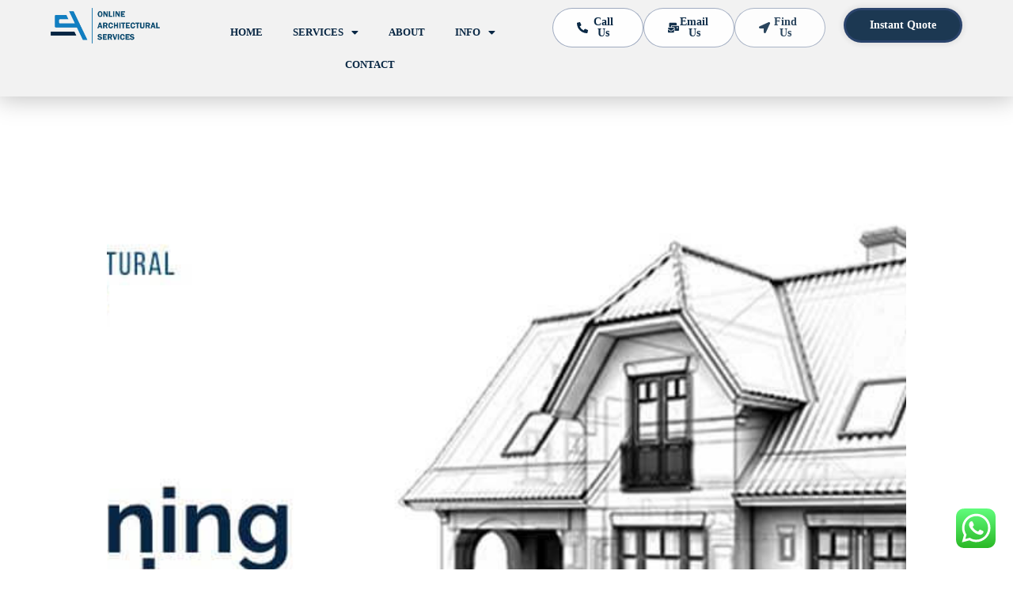

--- FILE ---
content_type: text/html; charset=UTF-8
request_url: https://onlinearchitecturalservices.com/what-is-a-planning-drawings/
body_size: 25477
content:
<!doctype html>
<html lang="en-US" prefix="og: https://ogp.me/ns#">
<head>
	
	
	<meta charset="UTF-8">
	<meta name="viewport" content="width=device-width, initial-scale=1, maximum-scale=5, viewport-fit=cover">

	<link rel="profile" href="https://gmpg.org/xfn/11">
	

	
<!-- Search Engine Optimization by Rank Math PRO - https://rankmath.com/ -->
<title>What Is A Planning Drawings? - Online Architectural Services</title>
<meta name="description" content="Architectural drawings that solely produced for submission to the council to get approval are known asthe Planning drawings.location plan,extension,building"/>
<meta name="robots" content="follow, index, max-snippet:-1, max-video-preview:-1, max-image-preview:large"/>
<link rel="canonical" href="https://onlinearchitecturalservices.com/what-is-a-planning-drawings/" />
<meta property="og:locale" content="en_US" />
<meta property="og:type" content="article" />
<meta property="og:title" content="What Is A Planning Drawings? - Online Architectural Services" />
<meta property="og:description" content="Architectural drawings that solely produced for submission to the council to get approval are known asthe Planning drawings.location plan,extension,building" />
<meta property="og:url" content="https://onlinearchitecturalservices.com/what-is-a-planning-drawings/" />
<meta property="og:site_name" content="Online Architectural Services" />
<meta property="article:section" content="Blog" />
<meta property="og:image" content="https://onlinearchitecturalservices.com/wp-content/uploads/2020/07/oas-polanning-drawing-1.jpg" />
<meta property="og:image:secure_url" content="https://onlinearchitecturalservices.com/wp-content/uploads/2020/07/oas-polanning-drawing-1.jpg" />
<meta property="og:image:width" content="1200" />
<meta property="og:image:height" content="627" />
<meta property="og:image:alt" content="planning drawings" />
<meta property="og:image:type" content="image/jpeg" />
<meta property="article:published_time" content="2020-07-15T02:30:44+00:00" />
<meta name="twitter:card" content="summary_large_image" />
<meta name="twitter:title" content="What Is A Planning Drawings? - Online Architectural Services" />
<meta name="twitter:description" content="Architectural drawings that solely produced for submission to the council to get approval are known asthe Planning drawings.location plan,extension,building" />
<meta name="twitter:image" content="https://onlinearchitecturalservices.com/wp-content/uploads/2020/07/oas-polanning-drawing-1.jpg" />
<meta name="twitter:label1" content="Written by" />
<meta name="twitter:data1" content="Online Architectural Services" />
<meta name="twitter:label2" content="Time to read" />
<meta name="twitter:data2" content="7 minutes" />
<script type="application/ld+json" class="rank-math-schema-pro">{"@context":"https://schema.org","@graph":[{"@type":["LocalBusiness","Organization"],"@id":"https://onlinearchitecturalservices.com/#organization","name":"Online Architectural Services","url":"https://onlinearchitecturalservices.com","logo":{"@type":"ImageObject","@id":"https://onlinearchitecturalservices.com/#logo","url":"https://onlinearchitecturalservices.com/wp-content/uploads/2025/05/Online-Architectural-Services.png","contentUrl":"https://onlinearchitecturalservices.com/wp-content/uploads/2025/05/Online-Architectural-Services.png","caption":"Online Architectural Services","inLanguage":"en-US","width":"1280","height":"380"},"openingHours":["Monday,Tuesday,Wednesday,Thursday,Friday,Saturday,Sunday 09:00-17:00"],"image":{"@id":"https://onlinearchitecturalservices.com/#logo"}},{"@type":"WebSite","@id":"https://onlinearchitecturalservices.com/#website","url":"https://onlinearchitecturalservices.com","name":"Online Architectural Services","alternateName":"OAS","publisher":{"@id":"https://onlinearchitecturalservices.com/#organization"},"inLanguage":"en-US"},{"@type":"ImageObject","@id":"https://onlinearchitecturalservices.com/wp-content/uploads/2020/07/oas-polanning-drawing-1.jpg","url":"https://onlinearchitecturalservices.com/wp-content/uploads/2020/07/oas-polanning-drawing-1.jpg","width":"1200","height":"627","inLanguage":"en-US"},{"@type":"BreadcrumbList","@id":"https://onlinearchitecturalservices.com/what-is-a-planning-drawings/#breadcrumb","itemListElement":[{"@type":"ListItem","position":"1","item":{"@id":"https://onlinearchitecturalservices.com","name":"Home"}},{"@type":"ListItem","position":"2","item":{"@id":"https://onlinearchitecturalservices.com/category/blog/","name":"Blog"}},{"@type":"ListItem","position":"3","item":{"@id":"https://onlinearchitecturalservices.com/what-is-a-planning-drawings/","name":"What Is A Planning Drawings?"}}]},{"@type":"WebPage","@id":"https://onlinearchitecturalservices.com/what-is-a-planning-drawings/#webpage","url":"https://onlinearchitecturalservices.com/what-is-a-planning-drawings/","name":"What Is A Planning Drawings? - Online Architectural Services","datePublished":"2020-07-15T02:30:44+00:00","dateModified":"2020-07-15T02:30:44+00:00","isPartOf":{"@id":"https://onlinearchitecturalservices.com/#website"},"primaryImageOfPage":{"@id":"https://onlinearchitecturalservices.com/wp-content/uploads/2020/07/oas-polanning-drawing-1.jpg"},"inLanguage":"en-US","breadcrumb":{"@id":"https://onlinearchitecturalservices.com/what-is-a-planning-drawings/#breadcrumb"}},{"@type":"Person","@id":"https://onlinearchitecturalservices.com/author/oas-admin/","name":"Online Architectural Services","url":"https://onlinearchitecturalservices.com/author/oas-admin/","image":{"@type":"ImageObject","@id":"https://secure.gravatar.com/avatar/780258630f98d516eea2635cdbcad22a0f854596f1bd3757fb9dd99e09deae7d?s=96&amp;d=mm&amp;r=g","url":"https://secure.gravatar.com/avatar/780258630f98d516eea2635cdbcad22a0f854596f1bd3757fb9dd99e09deae7d?s=96&amp;d=mm&amp;r=g","caption":"Online Architectural Services","inLanguage":"en-US"},"worksFor":{"@id":"https://onlinearchitecturalservices.com/#organization"}},{"@type":"BlogPosting","headline":"What Is A Planning Drawings? - Online Architectural Services","keywords":"planning drawings","datePublished":"2020-07-15T02:30:44+00:00","dateModified":"2020-07-15T02:30:44+00:00","articleSection":"Blog","author":{"@id":"https://onlinearchitecturalservices.com/author/oas-admin/","name":"Online Architectural Services"},"publisher":{"@id":"https://onlinearchitecturalservices.com/#organization"},"description":"Architectural drawings that solely produced for submission to the council to get approval are known asthe Planning drawings.location plan,extension,building","name":"What Is A Planning Drawings? - Online Architectural Services","@id":"https://onlinearchitecturalservices.com/what-is-a-planning-drawings/#richSnippet","isPartOf":{"@id":"https://onlinearchitecturalservices.com/what-is-a-planning-drawings/#webpage"},"image":{"@id":"https://onlinearchitecturalservices.com/wp-content/uploads/2020/07/oas-polanning-drawing-1.jpg"},"inLanguage":"en-US","mainEntityOfPage":{"@id":"https://onlinearchitecturalservices.com/what-is-a-planning-drawings/#webpage"}}]}</script>
<!-- /Rank Math WordPress SEO plugin -->

<link rel="alternate" type="application/rss+xml" title="Online Architectural Services &raquo; Feed" href="https://onlinearchitecturalservices.com/feed/" />
<link rel="alternate" type="application/rss+xml" title="Online Architectural Services &raquo; Comments Feed" href="https://onlinearchitecturalservices.com/comments/feed/" />
<link rel="alternate" type="application/rss+xml" title="Online Architectural Services &raquo; What Is A Planning Drawings? Comments Feed" href="https://onlinearchitecturalservices.com/what-is-a-planning-drawings/feed/" />
<link rel="alternate" title="oEmbed (JSON)" type="application/json+oembed" href="https://onlinearchitecturalservices.com/wp-json/oembed/1.0/embed?url=https%3A%2F%2Fonlinearchitecturalservices.com%2Fwhat-is-a-planning-drawings%2F" />
<link rel="alternate" title="oEmbed (XML)" type="text/xml+oembed" href="https://onlinearchitecturalservices.com/wp-json/oembed/1.0/embed?url=https%3A%2F%2Fonlinearchitecturalservices.com%2Fwhat-is-a-planning-drawings%2F&#038;format=xml" />
<style id='wp-img-auto-sizes-contain-inline-css'>
img:is([sizes=auto i],[sizes^="auto," i]){contain-intrinsic-size:3000px 1500px}
/*# sourceURL=wp-img-auto-sizes-contain-inline-css */
</style>
<link rel='stylesheet' id='blocksy-dynamic-global-css' href='https://onlinearchitecturalservices.com/wp-content/uploads/blocksy/css/global.css?ver=39466' media='all' />
<link rel='stylesheet' id='ht_ctc_main_css-css' href='https://onlinearchitecturalservices.com/wp-content/plugins/click-to-chat-for-whatsapp/new/inc/assets/css/main.css?ver=4.22' media='all' />
<link rel='stylesheet' id='dashicons-css' href='https://onlinearchitecturalservices.com/wp-includes/css/dashicons.min.css?ver=6.9' media='all' />
<link rel='stylesheet' id='elusive-css' href='https://onlinearchitecturalservices.com/wp-content/plugins/menu-icons/vendor/codeinwp/icon-picker/css/types/elusive.min.css?ver=2.0' media='all' />
<link rel='stylesheet' id='menu-icon-font-awesome-css' href='https://onlinearchitecturalservices.com/wp-content/plugins/menu-icons/css/fontawesome/css/all.min.css?ver=5.15.4' media='all' />
<link rel='stylesheet' id='foundation-icons-css' href='https://onlinearchitecturalservices.com/wp-content/plugins/menu-icons/vendor/codeinwp/icon-picker/css/types/foundation-icons.min.css?ver=3.0' media='all' />
<link rel='stylesheet' id='genericons-css' href='https://onlinearchitecturalservices.com/wp-content/plugins/menu-icons/vendor/codeinwp/icon-picker/css/types/genericons.min.css?ver=3.4' media='all' />
<link rel='stylesheet' id='menu-icons-extra-css' href='https://onlinearchitecturalservices.com/wp-content/plugins/menu-icons/css/extra.min.css?ver=0.13.18' media='all' />
<link rel='stylesheet' id='hfe-widgets-style-css' href='https://onlinearchitecturalservices.com/wp-content/plugins/header-footer-elementor/inc/widgets-css/frontend.css?ver=2.3.1' media='all' />
<link rel='stylesheet' id='wp-block-library-css' href='https://onlinearchitecturalservices.com/wp-includes/css/dist/block-library/style.min.css?ver=6.9' media='all' />
<style id='wp-block-heading-inline-css'>
h1:where(.wp-block-heading).has-background,h2:where(.wp-block-heading).has-background,h3:where(.wp-block-heading).has-background,h4:where(.wp-block-heading).has-background,h5:where(.wp-block-heading).has-background,h6:where(.wp-block-heading).has-background{padding:1.25em 2.375em}h1.has-text-align-left[style*=writing-mode]:where([style*=vertical-lr]),h1.has-text-align-right[style*=writing-mode]:where([style*=vertical-rl]),h2.has-text-align-left[style*=writing-mode]:where([style*=vertical-lr]),h2.has-text-align-right[style*=writing-mode]:where([style*=vertical-rl]),h3.has-text-align-left[style*=writing-mode]:where([style*=vertical-lr]),h3.has-text-align-right[style*=writing-mode]:where([style*=vertical-rl]),h4.has-text-align-left[style*=writing-mode]:where([style*=vertical-lr]),h4.has-text-align-right[style*=writing-mode]:where([style*=vertical-rl]),h5.has-text-align-left[style*=writing-mode]:where([style*=vertical-lr]),h5.has-text-align-right[style*=writing-mode]:where([style*=vertical-rl]),h6.has-text-align-left[style*=writing-mode]:where([style*=vertical-lr]),h6.has-text-align-right[style*=writing-mode]:where([style*=vertical-rl]){rotate:180deg}
/*# sourceURL=https://onlinearchitecturalservices.com/wp-includes/blocks/heading/style.min.css */
</style>
<style id='wp-block-list-inline-css'>
ol,ul{box-sizing:border-box}:root :where(.wp-block-list.has-background){padding:1.25em 2.375em}
/*# sourceURL=https://onlinearchitecturalservices.com/wp-includes/blocks/list/style.min.css */
</style>
<style id='wp-block-paragraph-inline-css'>
.is-small-text{font-size:.875em}.is-regular-text{font-size:1em}.is-large-text{font-size:2.25em}.is-larger-text{font-size:3em}.has-drop-cap:not(:focus):first-letter{float:left;font-size:8.4em;font-style:normal;font-weight:100;line-height:.68;margin:.05em .1em 0 0;text-transform:uppercase}body.rtl .has-drop-cap:not(:focus):first-letter{float:none;margin-left:.1em}p.has-drop-cap.has-background{overflow:hidden}:root :where(p.has-background){padding:1.25em 2.375em}:where(p.has-text-color:not(.has-link-color)) a{color:inherit}p.has-text-align-left[style*="writing-mode:vertical-lr"],p.has-text-align-right[style*="writing-mode:vertical-rl"]{rotate:180deg}
/*# sourceURL=https://onlinearchitecturalservices.com/wp-includes/blocks/paragraph/style.min.css */
</style>
<style id='wp-block-separator-inline-css'>
@charset "UTF-8";.wp-block-separator{border:none;border-top:2px solid}:root :where(.wp-block-separator.is-style-dots){height:auto;line-height:1;text-align:center}:root :where(.wp-block-separator.is-style-dots):before{color:currentColor;content:"···";font-family:serif;font-size:1.5em;letter-spacing:2em;padding-left:2em}.wp-block-separator.is-style-dots{background:none!important;border:none!important}
/*# sourceURL=https://onlinearchitecturalservices.com/wp-includes/blocks/separator/style.min.css */
</style>
<style id='global-styles-inline-css'>
:root{--wp--preset--aspect-ratio--square: 1;--wp--preset--aspect-ratio--4-3: 4/3;--wp--preset--aspect-ratio--3-4: 3/4;--wp--preset--aspect-ratio--3-2: 3/2;--wp--preset--aspect-ratio--2-3: 2/3;--wp--preset--aspect-ratio--16-9: 16/9;--wp--preset--aspect-ratio--9-16: 9/16;--wp--preset--color--black: #000000;--wp--preset--color--cyan-bluish-gray: #abb8c3;--wp--preset--color--white: #ffffff;--wp--preset--color--pale-pink: #f78da7;--wp--preset--color--vivid-red: #cf2e2e;--wp--preset--color--luminous-vivid-orange: #ff6900;--wp--preset--color--luminous-vivid-amber: #fcb900;--wp--preset--color--light-green-cyan: #7bdcb5;--wp--preset--color--vivid-green-cyan: #00d084;--wp--preset--color--pale-cyan-blue: #8ed1fc;--wp--preset--color--vivid-cyan-blue: #0693e3;--wp--preset--color--vivid-purple: #9b51e0;--wp--preset--color--palette-color-1: var(--theme-palette-color-1, #5F4AD2);--wp--preset--color--palette-color-2: var(--theme-palette-color-2, #6845fb);--wp--preset--color--palette-color-3: var(--theme-palette-color-3, #505050);--wp--preset--color--palette-color-4: var(--theme-palette-color-4, #000000);--wp--preset--color--palette-color-5: var(--theme-palette-color-5, #edeff2);--wp--preset--color--palette-color-6: var(--theme-palette-color-6, #f9fafb);--wp--preset--color--palette-color-7: var(--theme-palette-color-7, #FDFDFD);--wp--preset--color--palette-color-8: var(--theme-palette-color-8, #ffffff);--wp--preset--gradient--vivid-cyan-blue-to-vivid-purple: linear-gradient(135deg,rgb(6,147,227) 0%,rgb(155,81,224) 100%);--wp--preset--gradient--light-green-cyan-to-vivid-green-cyan: linear-gradient(135deg,rgb(122,220,180) 0%,rgb(0,208,130) 100%);--wp--preset--gradient--luminous-vivid-amber-to-luminous-vivid-orange: linear-gradient(135deg,rgb(252,185,0) 0%,rgb(255,105,0) 100%);--wp--preset--gradient--luminous-vivid-orange-to-vivid-red: linear-gradient(135deg,rgb(255,105,0) 0%,rgb(207,46,46) 100%);--wp--preset--gradient--very-light-gray-to-cyan-bluish-gray: linear-gradient(135deg,rgb(238,238,238) 0%,rgb(169,184,195) 100%);--wp--preset--gradient--cool-to-warm-spectrum: linear-gradient(135deg,rgb(74,234,220) 0%,rgb(151,120,209) 20%,rgb(207,42,186) 40%,rgb(238,44,130) 60%,rgb(251,105,98) 80%,rgb(254,248,76) 100%);--wp--preset--gradient--blush-light-purple: linear-gradient(135deg,rgb(255,206,236) 0%,rgb(152,150,240) 100%);--wp--preset--gradient--blush-bordeaux: linear-gradient(135deg,rgb(254,205,165) 0%,rgb(254,45,45) 50%,rgb(107,0,62) 100%);--wp--preset--gradient--luminous-dusk: linear-gradient(135deg,rgb(255,203,112) 0%,rgb(199,81,192) 50%,rgb(65,88,208) 100%);--wp--preset--gradient--pale-ocean: linear-gradient(135deg,rgb(255,245,203) 0%,rgb(182,227,212) 50%,rgb(51,167,181) 100%);--wp--preset--gradient--electric-grass: linear-gradient(135deg,rgb(202,248,128) 0%,rgb(113,206,126) 100%);--wp--preset--gradient--midnight: linear-gradient(135deg,rgb(2,3,129) 0%,rgb(40,116,252) 100%);--wp--preset--gradient--juicy-peach: linear-gradient(to right, #ffecd2 0%, #fcb69f 100%);--wp--preset--gradient--young-passion: linear-gradient(to right, #ff8177 0%, #ff867a 0%, #ff8c7f 21%, #f99185 52%, #cf556c 78%, #b12a5b 100%);--wp--preset--gradient--true-sunset: linear-gradient(to right, #fa709a 0%, #fee140 100%);--wp--preset--gradient--morpheus-den: linear-gradient(to top, #30cfd0 0%, #330867 100%);--wp--preset--gradient--plum-plate: linear-gradient(135deg, #667eea 0%, #764ba2 100%);--wp--preset--gradient--aqua-splash: linear-gradient(15deg, #13547a 0%, #80d0c7 100%);--wp--preset--gradient--love-kiss: linear-gradient(to top, #ff0844 0%, #ffb199 100%);--wp--preset--gradient--new-retrowave: linear-gradient(to top, #3b41c5 0%, #a981bb 49%, #ffc8a9 100%);--wp--preset--gradient--plum-bath: linear-gradient(to top, #cc208e 0%, #6713d2 100%);--wp--preset--gradient--high-flight: linear-gradient(to right, #0acffe 0%, #495aff 100%);--wp--preset--gradient--teen-party: linear-gradient(-225deg, #FF057C 0%, #8D0B93 50%, #321575 100%);--wp--preset--gradient--fabled-sunset: linear-gradient(-225deg, #231557 0%, #44107A 29%, #FF1361 67%, #FFF800 100%);--wp--preset--gradient--arielle-smile: radial-gradient(circle 248px at center, #16d9e3 0%, #30c7ec 47%, #46aef7 100%);--wp--preset--gradient--itmeo-branding: linear-gradient(180deg, #2af598 0%, #009efd 100%);--wp--preset--gradient--deep-blue: linear-gradient(to right, #6a11cb 0%, #2575fc 100%);--wp--preset--gradient--strong-bliss: linear-gradient(to right, #f78ca0 0%, #f9748f 19%, #fd868c 60%, #fe9a8b 100%);--wp--preset--gradient--sweet-period: linear-gradient(to top, #3f51b1 0%, #5a55ae 13%, #7b5fac 25%, #8f6aae 38%, #a86aa4 50%, #cc6b8e 62%, #f18271 75%, #f3a469 87%, #f7c978 100%);--wp--preset--gradient--purple-division: linear-gradient(to top, #7028e4 0%, #e5b2ca 100%);--wp--preset--gradient--cold-evening: linear-gradient(to top, #0c3483 0%, #a2b6df 100%, #6b8cce 100%, #a2b6df 100%);--wp--preset--gradient--mountain-rock: linear-gradient(to right, #868f96 0%, #596164 100%);--wp--preset--gradient--desert-hump: linear-gradient(to top, #c79081 0%, #dfa579 100%);--wp--preset--gradient--ethernal-constance: linear-gradient(to top, #09203f 0%, #537895 100%);--wp--preset--gradient--happy-memories: linear-gradient(-60deg, #ff5858 0%, #f09819 100%);--wp--preset--gradient--grown-early: linear-gradient(to top, #0ba360 0%, #3cba92 100%);--wp--preset--gradient--morning-salad: linear-gradient(-225deg, #B7F8DB 0%, #50A7C2 100%);--wp--preset--gradient--night-call: linear-gradient(-225deg, #AC32E4 0%, #7918F2 48%, #4801FF 100%);--wp--preset--gradient--mind-crawl: linear-gradient(-225deg, #473B7B 0%, #3584A7 51%, #30D2BE 100%);--wp--preset--gradient--angel-care: linear-gradient(-225deg, #FFE29F 0%, #FFA99F 48%, #FF719A 100%);--wp--preset--gradient--juicy-cake: linear-gradient(to top, #e14fad 0%, #f9d423 100%);--wp--preset--gradient--rich-metal: linear-gradient(to right, #d7d2cc 0%, #304352 100%);--wp--preset--gradient--mole-hall: linear-gradient(-20deg, #616161 0%, #9bc5c3 100%);--wp--preset--gradient--cloudy-knoxville: linear-gradient(120deg, #fdfbfb 0%, #ebedee 100%);--wp--preset--gradient--soft-grass: linear-gradient(to top, #c1dfc4 0%, #deecdd 100%);--wp--preset--gradient--saint-petersburg: linear-gradient(135deg, #f5f7fa 0%, #c3cfe2 100%);--wp--preset--gradient--everlasting-sky: linear-gradient(135deg, #fdfcfb 0%, #e2d1c3 100%);--wp--preset--gradient--kind-steel: linear-gradient(-20deg, #e9defa 0%, #fbfcdb 100%);--wp--preset--gradient--over-sun: linear-gradient(60deg, #abecd6 0%, #fbed96 100%);--wp--preset--gradient--premium-white: linear-gradient(to top, #d5d4d0 0%, #d5d4d0 1%, #eeeeec 31%, #efeeec 75%, #e9e9e7 100%);--wp--preset--gradient--clean-mirror: linear-gradient(45deg, #93a5cf 0%, #e4efe9 100%);--wp--preset--gradient--wild-apple: linear-gradient(to top, #d299c2 0%, #fef9d7 100%);--wp--preset--gradient--snow-again: linear-gradient(to top, #e6e9f0 0%, #eef1f5 100%);--wp--preset--gradient--confident-cloud: linear-gradient(to top, #dad4ec 0%, #dad4ec 1%, #f3e7e9 100%);--wp--preset--gradient--glass-water: linear-gradient(to top, #dfe9f3 0%, white 100%);--wp--preset--gradient--perfect-white: linear-gradient(-225deg, #E3FDF5 0%, #FFE6FA 100%);--wp--preset--font-size--small: 13px;--wp--preset--font-size--medium: 20px;--wp--preset--font-size--large: clamp(22px, 1.375rem + ((1vw - 3.2px) * 0.625), 30px);--wp--preset--font-size--x-large: clamp(30px, 1.875rem + ((1vw - 3.2px) * 1.563), 50px);--wp--preset--font-size--xx-large: clamp(45px, 2.813rem + ((1vw - 3.2px) * 2.734), 80px);--wp--preset--spacing--20: 0.44rem;--wp--preset--spacing--30: 0.67rem;--wp--preset--spacing--40: 1rem;--wp--preset--spacing--50: 1.5rem;--wp--preset--spacing--60: 2.25rem;--wp--preset--spacing--70: 3.38rem;--wp--preset--spacing--80: 5.06rem;--wp--preset--shadow--natural: 6px 6px 9px rgba(0, 0, 0, 0.2);--wp--preset--shadow--deep: 12px 12px 50px rgba(0, 0, 0, 0.4);--wp--preset--shadow--sharp: 6px 6px 0px rgba(0, 0, 0, 0.2);--wp--preset--shadow--outlined: 6px 6px 0px -3px rgb(255, 255, 255), 6px 6px rgb(0, 0, 0);--wp--preset--shadow--crisp: 6px 6px 0px rgb(0, 0, 0);}:root { --wp--style--global--content-size: var(--theme-block-max-width);--wp--style--global--wide-size: var(--theme-block-wide-max-width); }:where(body) { margin: 0; }.wp-site-blocks > .alignleft { float: left; margin-right: 2em; }.wp-site-blocks > .alignright { float: right; margin-left: 2em; }.wp-site-blocks > .aligncenter { justify-content: center; margin-left: auto; margin-right: auto; }:where(.wp-site-blocks) > * { margin-block-start: var(--theme-content-spacing); margin-block-end: 0; }:where(.wp-site-blocks) > :first-child { margin-block-start: 0; }:where(.wp-site-blocks) > :last-child { margin-block-end: 0; }:root { --wp--style--block-gap: var(--theme-content-spacing); }:root :where(.is-layout-flow) > :first-child{margin-block-start: 0;}:root :where(.is-layout-flow) > :last-child{margin-block-end: 0;}:root :where(.is-layout-flow) > *{margin-block-start: var(--theme-content-spacing);margin-block-end: 0;}:root :where(.is-layout-constrained) > :first-child{margin-block-start: 0;}:root :where(.is-layout-constrained) > :last-child{margin-block-end: 0;}:root :where(.is-layout-constrained) > *{margin-block-start: var(--theme-content-spacing);margin-block-end: 0;}:root :where(.is-layout-flex){gap: var(--theme-content-spacing);}:root :where(.is-layout-grid){gap: var(--theme-content-spacing);}.is-layout-flow > .alignleft{float: left;margin-inline-start: 0;margin-inline-end: 2em;}.is-layout-flow > .alignright{float: right;margin-inline-start: 2em;margin-inline-end: 0;}.is-layout-flow > .aligncenter{margin-left: auto !important;margin-right: auto !important;}.is-layout-constrained > .alignleft{float: left;margin-inline-start: 0;margin-inline-end: 2em;}.is-layout-constrained > .alignright{float: right;margin-inline-start: 2em;margin-inline-end: 0;}.is-layout-constrained > .aligncenter{margin-left: auto !important;margin-right: auto !important;}.is-layout-constrained > :where(:not(.alignleft):not(.alignright):not(.alignfull)){max-width: var(--wp--style--global--content-size);margin-left: auto !important;margin-right: auto !important;}.is-layout-constrained > .alignwide{max-width: var(--wp--style--global--wide-size);}body .is-layout-flex{display: flex;}.is-layout-flex{flex-wrap: wrap;align-items: center;}.is-layout-flex > :is(*, div){margin: 0;}body .is-layout-grid{display: grid;}.is-layout-grid > :is(*, div){margin: 0;}body{padding-top: 0px;padding-right: 0px;padding-bottom: 0px;padding-left: 0px;}:root :where(.wp-element-button, .wp-block-button__link){font-style: inherit;font-weight: inherit;letter-spacing: inherit;text-transform: inherit;}.has-black-color{color: var(--wp--preset--color--black) !important;}.has-cyan-bluish-gray-color{color: var(--wp--preset--color--cyan-bluish-gray) !important;}.has-white-color{color: var(--wp--preset--color--white) !important;}.has-pale-pink-color{color: var(--wp--preset--color--pale-pink) !important;}.has-vivid-red-color{color: var(--wp--preset--color--vivid-red) !important;}.has-luminous-vivid-orange-color{color: var(--wp--preset--color--luminous-vivid-orange) !important;}.has-luminous-vivid-amber-color{color: var(--wp--preset--color--luminous-vivid-amber) !important;}.has-light-green-cyan-color{color: var(--wp--preset--color--light-green-cyan) !important;}.has-vivid-green-cyan-color{color: var(--wp--preset--color--vivid-green-cyan) !important;}.has-pale-cyan-blue-color{color: var(--wp--preset--color--pale-cyan-blue) !important;}.has-vivid-cyan-blue-color{color: var(--wp--preset--color--vivid-cyan-blue) !important;}.has-vivid-purple-color{color: var(--wp--preset--color--vivid-purple) !important;}.has-palette-color-1-color{color: var(--wp--preset--color--palette-color-1) !important;}.has-palette-color-2-color{color: var(--wp--preset--color--palette-color-2) !important;}.has-palette-color-3-color{color: var(--wp--preset--color--palette-color-3) !important;}.has-palette-color-4-color{color: var(--wp--preset--color--palette-color-4) !important;}.has-palette-color-5-color{color: var(--wp--preset--color--palette-color-5) !important;}.has-palette-color-6-color{color: var(--wp--preset--color--palette-color-6) !important;}.has-palette-color-7-color{color: var(--wp--preset--color--palette-color-7) !important;}.has-palette-color-8-color{color: var(--wp--preset--color--palette-color-8) !important;}.has-black-background-color{background-color: var(--wp--preset--color--black) !important;}.has-cyan-bluish-gray-background-color{background-color: var(--wp--preset--color--cyan-bluish-gray) !important;}.has-white-background-color{background-color: var(--wp--preset--color--white) !important;}.has-pale-pink-background-color{background-color: var(--wp--preset--color--pale-pink) !important;}.has-vivid-red-background-color{background-color: var(--wp--preset--color--vivid-red) !important;}.has-luminous-vivid-orange-background-color{background-color: var(--wp--preset--color--luminous-vivid-orange) !important;}.has-luminous-vivid-amber-background-color{background-color: var(--wp--preset--color--luminous-vivid-amber) !important;}.has-light-green-cyan-background-color{background-color: var(--wp--preset--color--light-green-cyan) !important;}.has-vivid-green-cyan-background-color{background-color: var(--wp--preset--color--vivid-green-cyan) !important;}.has-pale-cyan-blue-background-color{background-color: var(--wp--preset--color--pale-cyan-blue) !important;}.has-vivid-cyan-blue-background-color{background-color: var(--wp--preset--color--vivid-cyan-blue) !important;}.has-vivid-purple-background-color{background-color: var(--wp--preset--color--vivid-purple) !important;}.has-palette-color-1-background-color{background-color: var(--wp--preset--color--palette-color-1) !important;}.has-palette-color-2-background-color{background-color: var(--wp--preset--color--palette-color-2) !important;}.has-palette-color-3-background-color{background-color: var(--wp--preset--color--palette-color-3) !important;}.has-palette-color-4-background-color{background-color: var(--wp--preset--color--palette-color-4) !important;}.has-palette-color-5-background-color{background-color: var(--wp--preset--color--palette-color-5) !important;}.has-palette-color-6-background-color{background-color: var(--wp--preset--color--palette-color-6) !important;}.has-palette-color-7-background-color{background-color: var(--wp--preset--color--palette-color-7) !important;}.has-palette-color-8-background-color{background-color: var(--wp--preset--color--palette-color-8) !important;}.has-black-border-color{border-color: var(--wp--preset--color--black) !important;}.has-cyan-bluish-gray-border-color{border-color: var(--wp--preset--color--cyan-bluish-gray) !important;}.has-white-border-color{border-color: var(--wp--preset--color--white) !important;}.has-pale-pink-border-color{border-color: var(--wp--preset--color--pale-pink) !important;}.has-vivid-red-border-color{border-color: var(--wp--preset--color--vivid-red) !important;}.has-luminous-vivid-orange-border-color{border-color: var(--wp--preset--color--luminous-vivid-orange) !important;}.has-luminous-vivid-amber-border-color{border-color: var(--wp--preset--color--luminous-vivid-amber) !important;}.has-light-green-cyan-border-color{border-color: var(--wp--preset--color--light-green-cyan) !important;}.has-vivid-green-cyan-border-color{border-color: var(--wp--preset--color--vivid-green-cyan) !important;}.has-pale-cyan-blue-border-color{border-color: var(--wp--preset--color--pale-cyan-blue) !important;}.has-vivid-cyan-blue-border-color{border-color: var(--wp--preset--color--vivid-cyan-blue) !important;}.has-vivid-purple-border-color{border-color: var(--wp--preset--color--vivid-purple) !important;}.has-palette-color-1-border-color{border-color: var(--wp--preset--color--palette-color-1) !important;}.has-palette-color-2-border-color{border-color: var(--wp--preset--color--palette-color-2) !important;}.has-palette-color-3-border-color{border-color: var(--wp--preset--color--palette-color-3) !important;}.has-palette-color-4-border-color{border-color: var(--wp--preset--color--palette-color-4) !important;}.has-palette-color-5-border-color{border-color: var(--wp--preset--color--palette-color-5) !important;}.has-palette-color-6-border-color{border-color: var(--wp--preset--color--palette-color-6) !important;}.has-palette-color-7-border-color{border-color: var(--wp--preset--color--palette-color-7) !important;}.has-palette-color-8-border-color{border-color: var(--wp--preset--color--palette-color-8) !important;}.has-vivid-cyan-blue-to-vivid-purple-gradient-background{background: var(--wp--preset--gradient--vivid-cyan-blue-to-vivid-purple) !important;}.has-light-green-cyan-to-vivid-green-cyan-gradient-background{background: var(--wp--preset--gradient--light-green-cyan-to-vivid-green-cyan) !important;}.has-luminous-vivid-amber-to-luminous-vivid-orange-gradient-background{background: var(--wp--preset--gradient--luminous-vivid-amber-to-luminous-vivid-orange) !important;}.has-luminous-vivid-orange-to-vivid-red-gradient-background{background: var(--wp--preset--gradient--luminous-vivid-orange-to-vivid-red) !important;}.has-very-light-gray-to-cyan-bluish-gray-gradient-background{background: var(--wp--preset--gradient--very-light-gray-to-cyan-bluish-gray) !important;}.has-cool-to-warm-spectrum-gradient-background{background: var(--wp--preset--gradient--cool-to-warm-spectrum) !important;}.has-blush-light-purple-gradient-background{background: var(--wp--preset--gradient--blush-light-purple) !important;}.has-blush-bordeaux-gradient-background{background: var(--wp--preset--gradient--blush-bordeaux) !important;}.has-luminous-dusk-gradient-background{background: var(--wp--preset--gradient--luminous-dusk) !important;}.has-pale-ocean-gradient-background{background: var(--wp--preset--gradient--pale-ocean) !important;}.has-electric-grass-gradient-background{background: var(--wp--preset--gradient--electric-grass) !important;}.has-midnight-gradient-background{background: var(--wp--preset--gradient--midnight) !important;}.has-juicy-peach-gradient-background{background: var(--wp--preset--gradient--juicy-peach) !important;}.has-young-passion-gradient-background{background: var(--wp--preset--gradient--young-passion) !important;}.has-true-sunset-gradient-background{background: var(--wp--preset--gradient--true-sunset) !important;}.has-morpheus-den-gradient-background{background: var(--wp--preset--gradient--morpheus-den) !important;}.has-plum-plate-gradient-background{background: var(--wp--preset--gradient--plum-plate) !important;}.has-aqua-splash-gradient-background{background: var(--wp--preset--gradient--aqua-splash) !important;}.has-love-kiss-gradient-background{background: var(--wp--preset--gradient--love-kiss) !important;}.has-new-retrowave-gradient-background{background: var(--wp--preset--gradient--new-retrowave) !important;}.has-plum-bath-gradient-background{background: var(--wp--preset--gradient--plum-bath) !important;}.has-high-flight-gradient-background{background: var(--wp--preset--gradient--high-flight) !important;}.has-teen-party-gradient-background{background: var(--wp--preset--gradient--teen-party) !important;}.has-fabled-sunset-gradient-background{background: var(--wp--preset--gradient--fabled-sunset) !important;}.has-arielle-smile-gradient-background{background: var(--wp--preset--gradient--arielle-smile) !important;}.has-itmeo-branding-gradient-background{background: var(--wp--preset--gradient--itmeo-branding) !important;}.has-deep-blue-gradient-background{background: var(--wp--preset--gradient--deep-blue) !important;}.has-strong-bliss-gradient-background{background: var(--wp--preset--gradient--strong-bliss) !important;}.has-sweet-period-gradient-background{background: var(--wp--preset--gradient--sweet-period) !important;}.has-purple-division-gradient-background{background: var(--wp--preset--gradient--purple-division) !important;}.has-cold-evening-gradient-background{background: var(--wp--preset--gradient--cold-evening) !important;}.has-mountain-rock-gradient-background{background: var(--wp--preset--gradient--mountain-rock) !important;}.has-desert-hump-gradient-background{background: var(--wp--preset--gradient--desert-hump) !important;}.has-ethernal-constance-gradient-background{background: var(--wp--preset--gradient--ethernal-constance) !important;}.has-happy-memories-gradient-background{background: var(--wp--preset--gradient--happy-memories) !important;}.has-grown-early-gradient-background{background: var(--wp--preset--gradient--grown-early) !important;}.has-morning-salad-gradient-background{background: var(--wp--preset--gradient--morning-salad) !important;}.has-night-call-gradient-background{background: var(--wp--preset--gradient--night-call) !important;}.has-mind-crawl-gradient-background{background: var(--wp--preset--gradient--mind-crawl) !important;}.has-angel-care-gradient-background{background: var(--wp--preset--gradient--angel-care) !important;}.has-juicy-cake-gradient-background{background: var(--wp--preset--gradient--juicy-cake) !important;}.has-rich-metal-gradient-background{background: var(--wp--preset--gradient--rich-metal) !important;}.has-mole-hall-gradient-background{background: var(--wp--preset--gradient--mole-hall) !important;}.has-cloudy-knoxville-gradient-background{background: var(--wp--preset--gradient--cloudy-knoxville) !important;}.has-soft-grass-gradient-background{background: var(--wp--preset--gradient--soft-grass) !important;}.has-saint-petersburg-gradient-background{background: var(--wp--preset--gradient--saint-petersburg) !important;}.has-everlasting-sky-gradient-background{background: var(--wp--preset--gradient--everlasting-sky) !important;}.has-kind-steel-gradient-background{background: var(--wp--preset--gradient--kind-steel) !important;}.has-over-sun-gradient-background{background: var(--wp--preset--gradient--over-sun) !important;}.has-premium-white-gradient-background{background: var(--wp--preset--gradient--premium-white) !important;}.has-clean-mirror-gradient-background{background: var(--wp--preset--gradient--clean-mirror) !important;}.has-wild-apple-gradient-background{background: var(--wp--preset--gradient--wild-apple) !important;}.has-snow-again-gradient-background{background: var(--wp--preset--gradient--snow-again) !important;}.has-confident-cloud-gradient-background{background: var(--wp--preset--gradient--confident-cloud) !important;}.has-glass-water-gradient-background{background: var(--wp--preset--gradient--glass-water) !important;}.has-perfect-white-gradient-background{background: var(--wp--preset--gradient--perfect-white) !important;}.has-small-font-size{font-size: var(--wp--preset--font-size--small) !important;}.has-medium-font-size{font-size: var(--wp--preset--font-size--medium) !important;}.has-large-font-size{font-size: var(--wp--preset--font-size--large) !important;}.has-x-large-font-size{font-size: var(--wp--preset--font-size--x-large) !important;}.has-xx-large-font-size{font-size: var(--wp--preset--font-size--xx-large) !important;}
/*# sourceURL=global-styles-inline-css */
</style>

<link rel='stylesheet' id='hfe-style-css' href='https://onlinearchitecturalservices.com/wp-content/plugins/header-footer-elementor/assets/css/header-footer-elementor.css?ver=2.3.1' media='all' />
<link rel='stylesheet' id='elementor-frontend-css' href='https://onlinearchitecturalservices.com/wp-content/plugins/elementor/assets/css/frontend.min.css?ver=3.29.0' media='all' />
<link rel='stylesheet' id='elementor-post-1439-css' href='https://onlinearchitecturalservices.com/wp-content/uploads/elementor/css/post-1439.css?ver=1764839489' media='all' />
<link rel='stylesheet' id='elementor-post-1460-css' href='https://onlinearchitecturalservices.com/wp-content/uploads/elementor/css/post-1460.css?ver=1764839489' media='all' />
<link rel='stylesheet' id='elementor-post-9998-css' href='https://onlinearchitecturalservices.com/wp-content/uploads/elementor/css/post-9998.css?ver=1764846553' media='all' />
<link rel='stylesheet' id='parent-style-css' href='https://onlinearchitecturalservices.com/wp-content/themes/blocksy/style.css?ver=6.9' media='all' />
<link rel='stylesheet' id='ct-main-styles-css' href='https://onlinearchitecturalservices.com/wp-content/themes/blocksy/static/bundle/main.min.css?ver=2.0.98' media='all' />
<link rel='stylesheet' id='ct-page-title-styles-css' href='https://onlinearchitecturalservices.com/wp-content/themes/blocksy/static/bundle/page-title.min.css?ver=2.0.98' media='all' />
<link rel='stylesheet' id='ct-elementor-styles-css' href='https://onlinearchitecturalservices.com/wp-content/themes/blocksy/static/bundle/elementor-frontend.min.css?ver=2.0.98' media='all' />
<link rel='stylesheet' id='ct-comments-styles-css' href='https://onlinearchitecturalservices.com/wp-content/themes/blocksy/static/bundle/comments.min.css?ver=2.0.98' media='all' />
<link rel='stylesheet' id='hfe-elementor-icons-css' href='https://onlinearchitecturalservices.com/wp-content/plugins/elementor/assets/lib/eicons/css/elementor-icons.min.css?ver=5.34.0' media='all' />
<link rel='stylesheet' id='hfe-icons-list-css' href='https://onlinearchitecturalservices.com/wp-content/plugins/elementor/assets/css/widget-icon-list.min.css?ver=3.24.3' media='all' />
<link rel='stylesheet' id='hfe-social-icons-css' href='https://onlinearchitecturalservices.com/wp-content/plugins/elementor/assets/css/widget-social-icons.min.css?ver=3.24.0' media='all' />
<link rel='stylesheet' id='hfe-social-share-icons-brands-css' href='https://onlinearchitecturalservices.com/wp-content/plugins/elementor/assets/lib/font-awesome/css/brands.css?ver=5.15.3' media='all' />
<link rel='stylesheet' id='hfe-social-share-icons-fontawesome-css' href='https://onlinearchitecturalservices.com/wp-content/plugins/elementor/assets/lib/font-awesome/css/fontawesome.css?ver=5.15.3' media='all' />
<link rel='stylesheet' id='hfe-nav-menu-icons-css' href='https://onlinearchitecturalservices.com/wp-content/plugins/elementor/assets/lib/font-awesome/css/solid.css?ver=5.15.3' media='all' />
<link rel='stylesheet' id='hfe-widget-blockquote-css' href='https://onlinearchitecturalservices.com/wp-content/plugins/elementor-pro/assets/css/widget-blockquote.min.css?ver=3.25.0' media='all' />
<link rel='stylesheet' id='hfe-mega-menu-css' href='https://onlinearchitecturalservices.com/wp-content/plugins/elementor-pro/assets/css/widget-mega-menu.min.css?ver=3.26.2' media='all' />
<link rel='stylesheet' id='hfe-nav-menu-widget-css' href='https://onlinearchitecturalservices.com/wp-content/plugins/elementor-pro/assets/css/widget-nav-menu.min.css?ver=3.26.0' media='all' />
<link rel='stylesheet' id='elementor-gf-local-roboto-css' href='https://onlinearchitecturalservices.com/wp-content/uploads/elementor/google-fonts/css/roboto.css?ver=1747483753' media='all' />
<link rel='stylesheet' id='elementor-gf-local-robotoslab-css' href='https://onlinearchitecturalservices.com/wp-content/uploads/elementor/google-fonts/css/robotoslab.css?ver=1747483756' media='all' />
<link rel='stylesheet' id='elementor-gf-local-questrial-css' href='https://onlinearchitecturalservices.com/wp-content/uploads/elementor/google-fonts/css/questrial.css?ver=1751035836' media='all' />
<script src="https://onlinearchitecturalservices.com/wp-includes/js/jquery/jquery.min.js?ver=3.7.1" id="jquery-core-js"></script>
<script src="https://onlinearchitecturalservices.com/wp-includes/js/jquery/jquery-migrate.min.js?ver=3.4.1" id="jquery-migrate-js"></script>
<script id="jquery-js-after">
!function($){"use strict";$(document).ready(function(){$(this).scrollTop()>100&&$(".hfe-scroll-to-top-wrap").removeClass("hfe-scroll-to-top-hide"),$(window).scroll(function(){$(this).scrollTop()<100?$(".hfe-scroll-to-top-wrap").fadeOut(300):$(".hfe-scroll-to-top-wrap").fadeIn(300)}),$(".hfe-scroll-to-top-wrap").on("click",function(){$("html, body").animate({scrollTop:0},300);return!1})})}(jQuery);
//# sourceURL=jquery-js-after
</script>
<script id="wpm-6310-ajax-script-js-extra">
var my_ajax_object = {"ajax_url":"https://onlinearchitecturalservices.com/wp-admin/admin-ajax.php"};
//# sourceURL=wpm-6310-ajax-script-js-extra
</script>
<script src="https://onlinearchitecturalservices.com/wp-content/plugins/team-showcase-supreme/assets/js/ajaxdata.js?ver=6.9" id="wpm-6310-ajax-script-js"></script>
<link rel="https://api.w.org/" href="https://onlinearchitecturalservices.com/wp-json/" /><link rel="alternate" title="JSON" type="application/json" href="https://onlinearchitecturalservices.com/wp-json/wp/v2/posts/9624" /><link rel="EditURI" type="application/rsd+xml" title="RSD" href="https://onlinearchitecturalservices.com/xmlrpc.php?rsd" />
<meta name="generator" content="WordPress 6.9" />
<link rel='shortlink' href='https://onlinearchitecturalservices.com/?p=9624' />
		<script>
			document.documentElement.className = document.documentElement.className.replace('no-js', 'js');
		</script>
				<style>
			.no-js img.lazyload {
				display: none;
			}

			figure.wp-block-image img.lazyloading {
				min-width: 150px;
			}

						.lazyload, .lazyloading {
				opacity: 0;
			}

			.lazyloaded {
				opacity: 1;
				transition: opacity 400ms;
				transition-delay: 0ms;
			}

					</style>
		<noscript><link rel='stylesheet' href='https://onlinearchitecturalservices.com/wp-content/themes/blocksy/static/bundle/no-scripts.min.css' type='text/css'></noscript>
<meta name="generator" content="Elementor 3.29.0; features: e_font_icon_svg, additional_custom_breakpoints, e_local_google_fonts, e_element_cache; settings: css_print_method-external, google_font-enabled, font_display-auto">
<style>.recentcomments a{display:inline !important;padding:0 !important;margin:0 !important;}</style>			<style>
				.e-con.e-parent:nth-of-type(n+4):not(.e-lazyloaded):not(.e-no-lazyload),
				.e-con.e-parent:nth-of-type(n+4):not(.e-lazyloaded):not(.e-no-lazyload) * {
					background-image: none !important;
				}
				@media screen and (max-height: 1024px) {
					.e-con.e-parent:nth-of-type(n+3):not(.e-lazyloaded):not(.e-no-lazyload),
					.e-con.e-parent:nth-of-type(n+3):not(.e-lazyloaded):not(.e-no-lazyload) * {
						background-image: none !important;
					}
				}
				@media screen and (max-height: 640px) {
					.e-con.e-parent:nth-of-type(n+2):not(.e-lazyloaded):not(.e-no-lazyload),
					.e-con.e-parent:nth-of-type(n+2):not(.e-lazyloaded):not(.e-no-lazyload) * {
						background-image: none !important;
					}
				}
			</style>
			<link rel="icon" href="https://onlinearchitecturalservices.com/wp-content/uploads/2025/05/cropped-OAS-32x32.png" sizes="32x32" />
<link rel="icon" href="https://onlinearchitecturalservices.com/wp-content/uploads/2025/05/cropped-OAS-192x192.png" sizes="192x192" />
<link rel="apple-touch-icon" href="https://onlinearchitecturalservices.com/wp-content/uploads/2025/05/cropped-OAS-180x180.png" />
<meta name="msapplication-TileImage" content="https://onlinearchitecturalservices.com/wp-content/uploads/2025/05/cropped-OAS-270x270.png" />
		<style id="wp-custom-css">
			:root {
	--theme-form-field-padding: 0 20px;
}

.ct-breadcrumbs-shortcode {
	margin-bottom: 2.5em;
	--theme-text-color: var(--theme-palette-color-1);
	--theme-link-initial-color: #fff;
}

@media screen and (max-width: 768px) {
	.ct-breadcrumbs-shortcode {
		text-align: center;
	}
}

#simple-translate{
	display: none !important
}

.sp-testimonial-free {
  background-color: #f1f8ff !important;
  padding: 20px;
  border-radius: 20px !important;
	
}
.elementor-1142 .elementor-element.elementor-element-7292437 > .elementor-widget-container {
  background-color:#41414F !important;
}
.swiper-button-next {
display: none !important;
}

.swiper-button-prev {
display: none !important;
}
.hero-section, .is-width-constrained {
  display: none;
}


.wpm_6310_team_style_1_title,
      .wpm_6310_team_style_1_designation {
         background-color: rgba(0, 0, 0, 0.6) !important;
}
.wpm_6310_team_style_1_icon {
  display: none !important;
}
.wpm_6310_team_style_1_title {
	font-size: 15px !important;
	bottom: 9px !important;
	border-radius:5px !important
}



.wpm_6310_team_style_1_designation {
	text-align: left !important;
	font-size: 14px !important;
	bottom: 39px !important;
	border-radius:5px !important
}

.elementor-1142 .elementor-element.elementor-element-7292437 > .elementor-widget-container {

  box-shadow: 0px 0px 34px 17px rgba(0, 0, 0, 0.15) !important;
}

._mi._before._image.lazyloaded {
  width: 40px !important;
  border-radius: 10px !important;
}
/* .hfe-sub-menu-item {
  flex-direction: row-reverse !important;
} */


[data-link=type-2] .entry-content p>a, [data-link=type-2] .entry-content em>a, [data-link=type-2] .entry-content strong>a, [data-link=type-2] .entry-content>ul a, [data-link=type-2] .entry-content>ol a, [data-link=type-2] .wp-block-table a, [data-link=type-2] .ct-link-styles {
    color: white;
}

		</style>
				
<link rel='stylesheet' id='widget-image-css' href='https://onlinearchitecturalservices.com/wp-content/plugins/elementor/assets/css/widget-image.min.css?ver=3.29.0' media='all' />
<link rel='stylesheet' id='e-animation-pop-css' href='https://onlinearchitecturalservices.com/wp-content/plugins/elementor/assets/lib/animations/styles/e-animation-pop.min.css?ver=3.29.0' media='all' />
<link rel='stylesheet' id='e-animation-fadeIn-css' href='https://onlinearchitecturalservices.com/wp-content/plugins/elementor/assets/lib/animations/styles/fadeIn.min.css?ver=3.29.0' media='all' />
<link rel='stylesheet' id='e-sticky-css' href='https://onlinearchitecturalservices.com/wp-content/plugins/elementor-pro/assets/css/modules/sticky.min.css?ver=3.29.0' media='all' />
<link rel='stylesheet' id='fluentform-elementor-widget-css' href='https://onlinearchitecturalservices.com/wp-content/plugins/fluentform/assets/css/fluent-forms-elementor-widget.css?ver=6.0.4' media='all' />
<link rel='stylesheet' id='widget-heading-css' href='https://onlinearchitecturalservices.com/wp-content/plugins/elementor/assets/css/widget-heading.min.css?ver=3.29.0' media='all' />
<link rel='stylesheet' id='widget-icon-list-css' href='https://onlinearchitecturalservices.com/wp-content/plugins/elementor/assets/css/widget-icon-list.min.css?ver=3.29.0' media='all' />
<link rel='stylesheet' id='widget-social-icons-css' href='https://onlinearchitecturalservices.com/wp-content/plugins/elementor/assets/css/widget-social-icons.min.css?ver=3.29.0' media='all' />
<link rel='stylesheet' id='e-apple-webkit-css' href='https://onlinearchitecturalservices.com/wp-content/plugins/elementor/assets/css/conditionals/apple-webkit.min.css?ver=3.29.0' media='all' />
</head>


<body class="wp-singular post-template-default single single-post postid-9624 single-format-standard wp-custom-logo wp-embed-responsive wp-theme-blocksy wp-child-theme-blocksy-child sp-easy-accordion-enabled ehf-header ehf-footer ehf-template-blocksy ehf-stylesheet-blocksy-child elementor-default elementor-kit-1439 ct-elementor-default-template" data-link="type-2" data-prefix="single_blog_post" data-footer="type-1" itemscope="itemscope" itemtype="https://schema.org/Blog">

<a class="skip-link screen-reader-text" href="#main">Skip to content</a>
<div id="main-container">
			<header id="masthead" itemscope="itemscope" itemtype="https://schema.org/WPHeader">
			<p class="main-title bhf-hidden" itemprop="headline"><a href="https://onlinearchitecturalservices.com" title="Online Architectural Services" rel="home">Online Architectural Services</a></p>
					<div data-elementor-type="wp-post" data-elementor-id="1460" class="elementor elementor-1460" data-elementor-post-type="elementor-hf">
				<div class="elementor-element elementor-element-1bded13 e-flex e-con-boxed e-con e-parent" data-id="1bded13" data-element_type="container" data-settings="{&quot;background_background&quot;:&quot;classic&quot;,&quot;sticky&quot;:&quot;top&quot;,&quot;sticky_effects_offset&quot;:100,&quot;sticky_on&quot;:[&quot;desktop&quot;,&quot;tablet&quot;,&quot;mobile&quot;],&quot;sticky_offset&quot;:0,&quot;sticky_anchor_link_offset&quot;:0}">
					<div class="e-con-inner">
		<div class="elementor-element elementor-element-35fc75bf e-con-full e-flex e-con e-child" data-id="35fc75bf" data-element_type="container">
				<div class="elementor-element elementor-element-583f0c88 elementor-widget__width-auto logo elementor-widget elementor-widget-image" data-id="583f0c88" data-element_type="widget" data-widget_type="image.default">
				<div class="elementor-widget-container">
																<a href="/">
							<img fetchpriority="high" width="1024" height="330" src="https://onlinearchitecturalservices.com/wp-content/uploads/2025/05/OAS.png" class="attachment-full size-full wp-image-9752" alt="" srcset="https://onlinearchitecturalservices.com/wp-content/uploads/2025/05/OAS.png 1024w, https://onlinearchitecturalservices.com/wp-content/uploads/2025/05/OAS-300x97.png 300w, https://onlinearchitecturalservices.com/wp-content/uploads/2025/05/OAS-768x248.png 768w" sizes="(max-width: 1024px) 100vw, 1024px" />								</a>
															</div>
				</div>
				</div>
		<div class="elementor-element elementor-element-59c8328c e-con-full e-flex e-con e-child" data-id="59c8328c" data-element_type="container">
				<div class="elementor-element elementor-element-351a7793 hfe-nav-menu__align-center hfe-submenu-icon-classic hfe-submenu-animation-slide_up hfe-link-redirect-child hfe-nav-menu__breakpoint-tablet elementor-widget elementor-widget-navigation-menu" data-id="351a7793" data-element_type="widget" data-settings="{&quot;menu_space_between&quot;:{&quot;unit&quot;:&quot;px&quot;,&quot;size&quot;:18,&quot;sizes&quot;:[]},&quot;padding_horizontal_menu_item&quot;:{&quot;unit&quot;:&quot;px&quot;,&quot;size&quot;:10,&quot;sizes&quot;:[]},&quot;toggle_size_mobile&quot;:{&quot;unit&quot;:&quot;px&quot;,&quot;size&quot;:22,&quot;sizes&quot;:[]},&quot;toggle_border_width_mobile&quot;:{&quot;unit&quot;:&quot;px&quot;,&quot;size&quot;:0.5,&quot;sizes&quot;:[]},&quot;toggle_border_radius_mobile&quot;:{&quot;unit&quot;:&quot;px&quot;,&quot;size&quot;:4,&quot;sizes&quot;:[]},&quot;padding_horizontal_menu_item_mobile&quot;:{&quot;unit&quot;:&quot;px&quot;,&quot;size&quot;:10,&quot;sizes&quot;:[]},&quot;padding_vertical_menu_item_mobile&quot;:{&quot;unit&quot;:&quot;px&quot;,&quot;size&quot;:0,&quot;sizes&quot;:[]},&quot;menu_space_between_mobile&quot;:{&quot;unit&quot;:&quot;px&quot;,&quot;size&quot;:5,&quot;sizes&quot;:[]},&quot;menu_row_space_mobile&quot;:{&quot;unit&quot;:&quot;px&quot;,&quot;size&quot;:5,&quot;sizes&quot;:[]},&quot;width_dropdown_item&quot;:{&quot;unit&quot;:&quot;px&quot;,&quot;size&quot;:230,&quot;sizes&quot;:[]},&quot;padding_horizontal_dropdown_item&quot;:{&quot;unit&quot;:&quot;px&quot;,&quot;size&quot;:10,&quot;sizes&quot;:[]},&quot;padding_vertical_dropdown_item&quot;:{&quot;unit&quot;:&quot;px&quot;,&quot;size&quot;:16,&quot;sizes&quot;:[]},&quot;distance_from_menu&quot;:{&quot;unit&quot;:&quot;px&quot;,&quot;size&quot;:1,&quot;sizes&quot;:[]},&quot;padding_vertical_menu_item&quot;:{&quot;unit&quot;:&quot;px&quot;,&quot;size&quot;:14,&quot;sizes&quot;:[]},&quot;distance_from_menu_mobile&quot;:{&quot;unit&quot;:&quot;px&quot;,&quot;size&quot;:16,&quot;sizes&quot;:[]},&quot;dropdown_border_radius_mobile&quot;:{&quot;unit&quot;:&quot;px&quot;,&quot;top&quot;:&quot;0&quot;,&quot;right&quot;:&quot;0&quot;,&quot;bottom&quot;:&quot;10&quot;,&quot;left&quot;:&quot;10&quot;,&quot;isLinked&quot;:false},&quot;padding_horizontal_dropdown_item_mobile&quot;:{&quot;unit&quot;:&quot;px&quot;,&quot;size&quot;:15,&quot;sizes&quot;:[]},&quot;padding_horizontal_menu_item_tablet&quot;:{&quot;unit&quot;:&quot;px&quot;,&quot;size&quot;:&quot;&quot;,&quot;sizes&quot;:[]},&quot;padding_vertical_menu_item_tablet&quot;:{&quot;unit&quot;:&quot;px&quot;,&quot;size&quot;:&quot;&quot;,&quot;sizes&quot;:[]},&quot;menu_space_between_tablet&quot;:{&quot;unit&quot;:&quot;px&quot;,&quot;size&quot;:&quot;&quot;,&quot;sizes&quot;:[]},&quot;menu_row_space&quot;:{&quot;unit&quot;:&quot;px&quot;,&quot;size&quot;:&quot;&quot;,&quot;sizes&quot;:[]},&quot;menu_row_space_tablet&quot;:{&quot;unit&quot;:&quot;px&quot;,&quot;size&quot;:&quot;&quot;,&quot;sizes&quot;:[]},&quot;dropdown_border_radius&quot;:{&quot;unit&quot;:&quot;px&quot;,&quot;top&quot;:&quot;&quot;,&quot;right&quot;:&quot;&quot;,&quot;bottom&quot;:&quot;&quot;,&quot;left&quot;:&quot;&quot;,&quot;isLinked&quot;:true},&quot;dropdown_border_radius_tablet&quot;:{&quot;unit&quot;:&quot;px&quot;,&quot;top&quot;:&quot;&quot;,&quot;right&quot;:&quot;&quot;,&quot;bottom&quot;:&quot;&quot;,&quot;left&quot;:&quot;&quot;,&quot;isLinked&quot;:true},&quot;width_dropdown_item_tablet&quot;:{&quot;unit&quot;:&quot;px&quot;,&quot;size&quot;:&quot;&quot;,&quot;sizes&quot;:[]},&quot;width_dropdown_item_mobile&quot;:{&quot;unit&quot;:&quot;px&quot;,&quot;size&quot;:&quot;&quot;,&quot;sizes&quot;:[]},&quot;padding_horizontal_dropdown_item_tablet&quot;:{&quot;unit&quot;:&quot;px&quot;,&quot;size&quot;:&quot;&quot;,&quot;sizes&quot;:[]},&quot;padding_vertical_dropdown_item_tablet&quot;:{&quot;unit&quot;:&quot;px&quot;,&quot;size&quot;:&quot;&quot;,&quot;sizes&quot;:[]},&quot;padding_vertical_dropdown_item_mobile&quot;:{&quot;unit&quot;:&quot;px&quot;,&quot;size&quot;:&quot;&quot;,&quot;sizes&quot;:[]},&quot;distance_from_menu_tablet&quot;:{&quot;unit&quot;:&quot;px&quot;,&quot;size&quot;:&quot;&quot;,&quot;sizes&quot;:[]},&quot;toggle_size&quot;:{&quot;unit&quot;:&quot;px&quot;,&quot;size&quot;:&quot;&quot;,&quot;sizes&quot;:[]},&quot;toggle_size_tablet&quot;:{&quot;unit&quot;:&quot;px&quot;,&quot;size&quot;:&quot;&quot;,&quot;sizes&quot;:[]},&quot;toggle_border_width&quot;:{&quot;unit&quot;:&quot;px&quot;,&quot;size&quot;:&quot;&quot;,&quot;sizes&quot;:[]},&quot;toggle_border_width_tablet&quot;:{&quot;unit&quot;:&quot;px&quot;,&quot;size&quot;:&quot;&quot;,&quot;sizes&quot;:[]},&quot;toggle_border_radius&quot;:{&quot;unit&quot;:&quot;px&quot;,&quot;size&quot;:&quot;&quot;,&quot;sizes&quot;:[]},&quot;toggle_border_radius_tablet&quot;:{&quot;unit&quot;:&quot;px&quot;,&quot;size&quot;:&quot;&quot;,&quot;sizes&quot;:[]}}" data-widget_type="navigation-menu.default">
				<div class="elementor-widget-container">
								<div class="hfe-nav-menu hfe-layout-horizontal hfe-nav-menu-layout horizontal hfe-pointer__double-line hfe-animation__slide" data-layout="horizontal">
				<div role="button" class="hfe-nav-menu__toggle elementor-clickable">
					<span class="screen-reader-text">Menu</span>
					<div class="hfe-nav-menu-icon">
						<svg aria-hidden="true"  class="e-font-icon-svg e-fas-align-right" viewBox="0 0 448 512" xmlns="http://www.w3.org/2000/svg"><path d="M16 224h416a16 16 0 0 0 16-16v-32a16 16 0 0 0-16-16H16a16 16 0 0 0-16 16v32a16 16 0 0 0 16 16zm416 192H16a16 16 0 0 0-16 16v32a16 16 0 0 0 16 16h416a16 16 0 0 0 16-16v-32a16 16 0 0 0-16-16zm3.17-384H172.83A12.82 12.82 0 0 0 160 44.83v38.34A12.82 12.82 0 0 0 172.83 96h262.34A12.82 12.82 0 0 0 448 83.17V44.83A12.82 12.82 0 0 0 435.17 32zm0 256H172.83A12.82 12.82 0 0 0 160 300.83v38.34A12.82 12.82 0 0 0 172.83 352h262.34A12.82 12.82 0 0 0 448 339.17v-38.34A12.82 12.82 0 0 0 435.17 288z"></path></svg>					</div>
				</div>
				<nav class="hfe-nav-menu__layout-horizontal hfe-nav-menu__submenu-classic" data-toggle-icon="&lt;svg aria-hidden=&quot;true&quot; tabindex=&quot;0&quot; class=&quot;e-font-icon-svg e-fas-align-right&quot; viewBox=&quot;0 0 448 512&quot; xmlns=&quot;http://www.w3.org/2000/svg&quot;&gt;&lt;path d=&quot;M16 224h416a16 16 0 0 0 16-16v-32a16 16 0 0 0-16-16H16a16 16 0 0 0-16 16v32a16 16 0 0 0 16 16zm416 192H16a16 16 0 0 0-16 16v32a16 16 0 0 0 16 16h416a16 16 0 0 0 16-16v-32a16 16 0 0 0-16-16zm3.17-384H172.83A12.82 12.82 0 0 0 160 44.83v38.34A12.82 12.82 0 0 0 172.83 96h262.34A12.82 12.82 0 0 0 448 83.17V44.83A12.82 12.82 0 0 0 435.17 32zm0 256H172.83A12.82 12.82 0 0 0 160 300.83v38.34A12.82 12.82 0 0 0 172.83 352h262.34A12.82 12.82 0 0 0 448 339.17v-38.34A12.82 12.82 0 0 0 435.17 288z&quot;&gt;&lt;/path&gt;&lt;/svg&gt;" data-close-icon="&lt;svg aria-hidden=&quot;true&quot; tabindex=&quot;0&quot; class=&quot;e-font-icon-svg e-far-window-close&quot; viewBox=&quot;0 0 512 512&quot; xmlns=&quot;http://www.w3.org/2000/svg&quot;&gt;&lt;path d=&quot;M464 32H48C21.5 32 0 53.5 0 80v352c0 26.5 21.5 48 48 48h416c26.5 0 48-21.5 48-48V80c0-26.5-21.5-48-48-48zm0 394c0 3.3-2.7 6-6 6H54c-3.3 0-6-2.7-6-6V86c0-3.3 2.7-6 6-6h404c3.3 0 6 2.7 6 6v340zM356.5 194.6L295.1 256l61.4 61.4c4.6 4.6 4.6 12.1 0 16.8l-22.3 22.3c-4.6 4.6-12.1 4.6-16.8 0L256 295.1l-61.4 61.4c-4.6 4.6-12.1 4.6-16.8 0l-22.3-22.3c-4.6-4.6-4.6-12.1 0-16.8l61.4-61.4-61.4-61.4c-4.6-4.6-4.6-12.1 0-16.8l22.3-22.3c4.6-4.6 12.1-4.6 16.8 0l61.4 61.4 61.4-61.4c4.6-4.6 12.1-4.6 16.8 0l22.3 22.3c4.7 4.6 4.7 12.1 0 16.8z&quot;&gt;&lt;/path&gt;&lt;/svg&gt;" data-full-width="yes">
					<ul id="menu-1-351a7793" class="hfe-nav-menu"><li id="menu-item-1435" class="menu-item menu-item-type-post_type menu-item-object-page menu-item-home parent hfe-creative-menu"><a href="https://onlinearchitecturalservices.com/" class = "hfe-menu-item">Home</a></li>
<li id="menu-item-1438" class="menu-item menu-item-type-post_type menu-item-object-page menu-item-has-children parent hfe-has-submenu hfe-creative-menu"><div class="hfe-has-submenu-container"><a href="https://onlinearchitecturalservices.com/services/" class = "hfe-menu-item">Services<span class='hfe-menu-toggle sub-arrow hfe-menu-child-0'><i class='fa'></i></span></a></div>
<ul class="sub-menu">
	<li id="menu-item-11547" class="menu-item menu-item-type-custom menu-item-object-custom menu-item-has-children hfe-has-submenu hfe-creative-menu"><div class="hfe-has-submenu-container"><a href="#" class = "hfe-sub-menu-item">Extension<span class='hfe-menu-toggle sub-arrow hfe-menu-child-1'><i class='fa'></i></span></a></div>
	<ul class="sub-menu">
		<li id="menu-item-10958" class="menu-item menu-item-type-post_type menu-item-object-page hfe-creative-menu"><a href="https://onlinearchitecturalservices.com/house-extensions/" class = "hfe-sub-menu-item">House Extensions</a></li>
	</ul>
</li>
	<li id="menu-item-10960" class="menu-item menu-item-type-post_type menu-item-object-page hfe-creative-menu"><a href="https://onlinearchitecturalservices.com/loft-conversions/" class = "hfe-sub-menu-item">Loft Conversions</a></li>
	<li id="menu-item-10957" class="menu-item menu-item-type-post_type menu-item-object-page hfe-creative-menu"><a href="https://onlinearchitecturalservices.com/garage-conversion/" class = "hfe-sub-menu-item">Garage Conversion</a></li>
	<li id="menu-item-11548" class="menu-item menu-item-type-custom menu-item-object-custom menu-item-has-children hfe-has-submenu hfe-creative-menu"><div class="hfe-has-submenu-container"><a href="#" class = "hfe-sub-menu-item">Structural services<span class='hfe-menu-toggle sub-arrow hfe-menu-child-1'><i class='fa'></i></span></a></div>
	<ul class="sub-menu">
		<li id="menu-item-10963" class="menu-item menu-item-type-post_type menu-item-object-page hfe-creative-menu"><a href="https://onlinearchitecturalservices.com/structural-calculations/" class = "hfe-sub-menu-item">Structural Calculations</a></li>
		<li id="menu-item-11574" class="menu-item menu-item-type-custom menu-item-object-custom hfe-creative-menu"><a href="#" class = "hfe-sub-menu-item">Structural Survey</a></li>
		<li id="menu-item-11575" class="menu-item menu-item-type-custom menu-item-object-custom hfe-creative-menu"><a href="#" class = "hfe-sub-menu-item">structural report</a></li>
		<li id="menu-item-10956" class="menu-item menu-item-type-post_type menu-item-object-page hfe-creative-menu"><a href="https://onlinearchitecturalservices.com/building-regulation-drawings/" class = "hfe-sub-menu-item">Building Regulation Drawings</a></li>
		<li id="menu-item-10962" class="menu-item menu-item-type-post_type menu-item-object-page hfe-creative-menu"><a href="https://onlinearchitecturalservices.com/planning-permission/" class = "hfe-sub-menu-item">Planning Permission</a></li>
	</ul>
</li>
	<li id="menu-item-11549" class="menu-item menu-item-type-custom menu-item-object-custom menu-item-has-children hfe-has-submenu hfe-creative-menu"><div class="hfe-has-submenu-container"><a href="#" class = "hfe-sub-menu-item">Party Wall Services<span class='hfe-menu-toggle sub-arrow hfe-menu-child-1'><i class='fa'></i></span></a></div>
	<ul class="sub-menu">
		<li id="menu-item-10955" class="menu-item menu-item-type-post_type menu-item-object-page hfe-creative-menu"><a href="https://onlinearchitecturalservices.com/build-over-agreements/" class = "hfe-sub-menu-item">Build Over Agreements</a></li>
		<li id="menu-item-10961" class="menu-item menu-item-type-post_type menu-item-object-page hfe-creative-menu"><a href="https://onlinearchitecturalservices.com/party-wall-notices/" class = "hfe-sub-menu-item">Party Wall Notices</a></li>
	</ul>
</li>
	<li id="menu-item-11550" class="menu-item menu-item-type-custom menu-item-object-custom hfe-creative-menu"><a href="#" class = "hfe-sub-menu-item">HMO</a></li>
	<li id="menu-item-10959" class="menu-item menu-item-type-post_type menu-item-object-page hfe-creative-menu"><a href="https://onlinearchitecturalservices.com/interior-design/" class = "hfe-sub-menu-item">Interior Design</a></li>
</ul>
</li>
<li id="menu-item-1436" class="menu-item menu-item-type-post_type menu-item-object-page parent hfe-creative-menu"><a href="https://onlinearchitecturalservices.com/about/" class = "hfe-menu-item">About</a></li>
<li id="menu-item-10279" class="menu-item menu-item-type-custom menu-item-object-custom menu-item-has-children parent hfe-has-submenu hfe-creative-menu"><div class="hfe-has-submenu-container"><a href="#" class = "hfe-menu-item">Info<span class='hfe-menu-toggle sub-arrow hfe-menu-child-0'><i class='fa'></i></span></a></div>
<ul class="sub-menu">
	<li id="menu-item-9693" class="menu-item menu-item-type-post_type menu-item-object-page current_page_parent hfe-creative-menu"><a href="https://onlinearchitecturalservices.com/news/" class = "hfe-sub-menu-item">News</a></li>
	<li id="menu-item-10527" class="menu-item menu-item-type-post_type menu-item-object-page hfe-creative-menu"><a href="https://onlinearchitecturalservices.com/faq/" class = "hfe-sub-menu-item">FAQ</a></li>
</ul>
</li>
<li id="menu-item-1437" class="menu-item menu-item-type-post_type menu-item-object-page parent hfe-creative-menu"><a href="https://onlinearchitecturalservices.com/contact/" class = "hfe-menu-item">Contact</a></li>
</ul> 
				</nav>
			</div>
							</div>
				</div>
				</div>
		<div class="elementor-element elementor-element-35ee1c25 e-con-full e-transform e-flex e-con e-child" data-id="35ee1c25" data-element_type="container" data-settings="{&quot;_transform_translateX_effect_hover&quot;:{&quot;unit&quot;:&quot;px&quot;,&quot;size&quot;:&quot;&quot;,&quot;sizes&quot;:[]},&quot;_transform_translateX_effect_hover_tablet&quot;:{&quot;unit&quot;:&quot;px&quot;,&quot;size&quot;:&quot;&quot;,&quot;sizes&quot;:[]},&quot;_transform_translateX_effect_hover_mobile&quot;:{&quot;unit&quot;:&quot;px&quot;,&quot;size&quot;:&quot;&quot;,&quot;sizes&quot;:[]},&quot;_transform_translateY_effect_hover&quot;:{&quot;unit&quot;:&quot;px&quot;,&quot;size&quot;:&quot;&quot;,&quot;sizes&quot;:[]},&quot;_transform_translateY_effect_hover_tablet&quot;:{&quot;unit&quot;:&quot;px&quot;,&quot;size&quot;:&quot;&quot;,&quot;sizes&quot;:[]},&quot;_transform_translateY_effect_hover_mobile&quot;:{&quot;unit&quot;:&quot;px&quot;,&quot;size&quot;:&quot;&quot;,&quot;sizes&quot;:[]}}">
				<div class="elementor-element elementor-element-703116c7 elementor-align-center elementor-widget__width-auto animated-slow elementor-invisible elementor-widget elementor-widget-button" data-id="703116c7" data-element_type="widget" data-settings="{&quot;_animation&quot;:&quot;fadeIn&quot;}" data-widget_type="button.default">
				<div class="elementor-widget-container">
									<div class="elementor-button-wrapper">
					<a class="elementor-button elementor-button-link elementor-size-sm elementor-animation-pop" href="tel:07833%20444298">
						<span class="elementor-button-content-wrapper">
						<span class="elementor-button-icon">
				<svg aria-hidden="true" class="e-font-icon-svg e-fas-phone-alt" viewBox="0 0 512 512" xmlns="http://www.w3.org/2000/svg"><path d="M497.39 361.8l-112-48a24 24 0 0 0-28 6.9l-49.6 60.6A370.66 370.66 0 0 1 130.6 204.11l60.6-49.6a23.94 23.94 0 0 0 6.9-28l-48-112A24.16 24.16 0 0 0 122.6.61l-104 24A24 24 0 0 0 0 48c0 256.5 207.9 464 464 464a24 24 0 0 0 23.4-18.6l24-104a24.29 24.29 0 0 0-14.01-27.6z"></path></svg>			</span>
									<span class="elementor-button-text">Call Us</span>
					</span>
					</a>
				</div>
								</div>
				</div>
				</div>
		<div class="elementor-element elementor-element-5f3901a2 e-con-full e-flex e-con e-child" data-id="5f3901a2" data-element_type="container">
				<div class="elementor-element elementor-element-5da404d0 elementor-align-center elementor-widget__width-auto animated-slow elementor-invisible elementor-widget elementor-widget-button" data-id="5da404d0" data-element_type="widget" data-settings="{&quot;_animation&quot;:&quot;fadeIn&quot;,&quot;_animation_delay&quot;:300}" data-widget_type="button.default">
				<div class="elementor-widget-container">
									<div class="elementor-button-wrapper">
					<a class="elementor-button elementor-button-link elementor-size-sm elementor-animation-pop" href="/cdn-cgi/l/email-protection#2841464e476847464441464d495a4b40415c4d4b5c5d5a49445b4d5a5e414b4d5b064b4745">
						<span class="elementor-button-content-wrapper">
						<span class="elementor-button-icon">
				<svg aria-hidden="true" class="e-font-icon-svg e-fas-mail-bulk" viewBox="0 0 576 512" xmlns="http://www.w3.org/2000/svg"><path d="M160 448c-25.6 0-51.2-22.4-64-32-64-44.8-83.2-60.8-96-70.4V480c0 17.67 14.33 32 32 32h256c17.67 0 32-14.33 32-32V345.6c-12.8 9.6-32 25.6-96 70.4-12.8 9.6-38.4 32-64 32zm128-192H32c-17.67 0-32 14.33-32 32v16c25.6 19.2 22.4 19.2 115.2 86.4 9.6 6.4 28.8 25.6 44.8 25.6s35.2-19.2 44.8-22.4c92.8-67.2 89.6-67.2 115.2-86.4V288c0-17.67-14.33-32-32-32zm256-96H224c-17.67 0-32 14.33-32 32v32h96c33.21 0 60.59 25.42 63.71 57.82l.29-.22V416h192c17.67 0 32-14.33 32-32V192c0-17.67-14.33-32-32-32zm-32 128h-64v-64h64v64zm-352-96c0-35.29 28.71-64 64-64h224V32c0-17.67-14.33-32-32-32H96C78.33 0 64 14.33 64 32v192h96v-32z"></path></svg>			</span>
									<span class="elementor-button-text">Email Us</span>
					</span>
					</a>
				</div>
								</div>
				</div>
				</div>
		<div class="elementor-element elementor-element-6243dd32 e-con-full e-flex e-con e-child" data-id="6243dd32" data-element_type="container">
				<div class="elementor-element elementor-element-4e533bc0 elementor-align-center elementor-widget__width-auto animated-slow elementor-invisible elementor-widget elementor-widget-button" data-id="4e533bc0" data-element_type="widget" data-settings="{&quot;_animation&quot;:&quot;fadeIn&quot;,&quot;_animation_delay&quot;:600}" data-widget_type="button.default">
				<div class="elementor-widget-container">
									<div class="elementor-button-wrapper">
					<a class="elementor-button elementor-button-link elementor-size-sm elementor-animation-pop" href="https://www.google.com/maps/place/8+Bell+Yard,+London+WC2A+2JR,+UK/" target="_blank">
						<span class="elementor-button-content-wrapper">
						<span class="elementor-button-icon">
				<svg aria-hidden="true" class="e-font-icon-svg e-fas-location-arrow" viewBox="0 0 512 512" xmlns="http://www.w3.org/2000/svg"><path d="M444.52 3.52L28.74 195.42c-47.97 22.39-31.98 92.75 19.19 92.75h175.91v175.91c0 51.17 70.36 67.17 92.75 19.19l191.9-415.78c15.99-38.39-25.59-79.97-63.97-63.97z"></path></svg>			</span>
									<span class="elementor-button-text">Find Us</span>
					</span>
					</a>
				</div>
								</div>
				</div>
				</div>
		<div class="elementor-element elementor-element-66d35048 e-con-full elementor-hidden-tablet elementor-hidden-mobile e-flex e-con e-child" data-id="66d35048" data-element_type="container">
				<div class="elementor-element elementor-element-13707d19 elementor-align-center elementor-widget__width-auto elementor-widget-mobile__width-inherit elementor-invisible elementor-widget elementor-widget-button" data-id="13707d19" data-element_type="widget" data-settings="{&quot;_animation&quot;:&quot;fadeIn&quot;,&quot;_animation_delay&quot;:900}" data-widget_type="button.default">
				<div class="elementor-widget-container">
									<div class="elementor-button-wrapper">
					<a class="elementor-button elementor-button-link elementor-size-sm" href="https://onlinearchitecturalservices.com/quote/" target="_blank">
						<span class="elementor-button-content-wrapper">
									<span class="elementor-button-text">Instant Quote</span>
					</span>
					</a>
				</div>
								</div>
				</div>
				</div>
					</div>
				</div>
				</div>
				</header>

	
	<main id="main" class="site-main hfeed" itemscope="itemscope" itemtype="https://schema.org/CreativeWork">

		
<div class="hero-section" data-type="type-2">
	
			<header class="entry-header ct-container-narrow">
			
			<nav class="ct-breadcrumbs" data-source="default"  itemscope="" itemtype="https://schema.org/BreadcrumbList"><span class="first-item" itemscope="" itemprop="itemListElement" itemtype="https://schema.org/ListItem"><meta itemprop="position" content="1"><a href="https://onlinearchitecturalservices.com/" itemprop="item"><span itemprop="name">Home</span></a><meta itemprop="url" content="https://onlinearchitecturalservices.com/"/><svg class="ct-separator" fill="currentColor" width="8" height="8" viewBox="0 0 8 8" aria-hidden="true" focusable="false">
				<path d="M2,6.9L4.8,4L2,1.1L2.6,0l4,4l-4,4L2,6.9z"/>
			</svg></span><span class="item-0"itemscope="" itemprop="itemListElement" itemtype="https://schema.org/ListItem"><meta itemprop="position" content="2"><a href="https://onlinearchitecturalservices.com/category/blog/" itemprop="item"><span itemprop="name">Blog</span></a><meta itemprop="url" content="https://onlinearchitecturalservices.com/category/blog/"/><svg class="ct-separator" fill="currentColor" width="8" height="8" viewBox="0 0 8 8" aria-hidden="true" focusable="false">
				<path d="M2,6.9L4.8,4L2,1.1L2.6,0l4,4l-4,4L2,6.9z"/>
			</svg></span><span class="last-item" aria-current="page" itemscope="" itemprop="itemListElement" itemtype="https://schema.org/ListItem"><meta itemprop="position" content="3"><span itemprop="name">What Is A Planning Drawings?</span><meta itemprop="url" content="https://onlinearchitecturalservices.com/what-is-a-planning-drawings/"/></span>			</nav>

		<h1 class="page-title" title="What Is A Planning Drawings?" itemprop="headline">What Is A Planning Drawings?</h1><ul class="entry-meta" data-type="simple:slash" ><li class="meta-author" itemprop="author" itemscope="" itemtype="https://schema.org/Person"><a href="https://onlinearchitecturalservices.com/author/oas-admin/" tabindex="-1" class="ct-media-container-static"><img data-src="https://secure.gravatar.com/avatar/780258630f98d516eea2635cdbcad22a0f854596f1bd3757fb9dd99e09deae7d?s=50&amp;d=mm&amp;r=g" width="25" height="25" style="--smush-placeholder-width: 25px; --smush-placeholder-aspect-ratio: 25/25;height:25px" alt="Online Architectural Services" src="[data-uri]" class="lazyload"></a><a class="ct-meta-element-author" href="https://onlinearchitecturalservices.com/author/oas-admin/" title="Posts by Online Architectural Services" rel="author" itemprop="url"><span itemprop="name">Online Architectural Services</span></a></li><li class="meta-date" itemprop="datePublished"><time class="ct-meta-element-date" datetime="2020-07-15T02:30:44+00:00">July 15, 2020</time></li><li class="meta-categories" data-type="simple"><a href="https://onlinearchitecturalservices.com/category/blog/" rel="tag" class="ct-term-11">Blog</a></li></ul>		</header>
	</div>



	<div
		class="ct-container-full"
				data-content="narrow"		data-vertical-spacing="top:bottom">

		
		
	<article
		id="post-9624"
		class="post-9624 post type-post status-publish format-standard has-post-thumbnail hentry category-blog">

		<figure class="ct-featured-image  alignwide"><div class="ct-media-container"><img width="1200" height="627" data-src="https://onlinearchitecturalservices.com/wp-content/uploads/2020/07/oas-polanning-drawing-1.jpg" class="attachment-full size-full wp-post-image lazyload" alt="" decoding="async" data-srcset="https://onlinearchitecturalservices.com/wp-content/uploads/2020/07/oas-polanning-drawing-1.jpg 1200w, https://onlinearchitecturalservices.com/wp-content/uploads/2020/07/oas-polanning-drawing-1-300x157.jpg 300w, https://onlinearchitecturalservices.com/wp-content/uploads/2020/07/oas-polanning-drawing-1-1024x535.jpg 1024w, https://onlinearchitecturalservices.com/wp-content/uploads/2020/07/oas-polanning-drawing-1-768x401.jpg 768w" data-sizes="auto, (max-width: 1200px) 100vw, 1200px" itemprop="image" style="--smush-placeholder-width: 1200px; --smush-placeholder-aspect-ratio: 1200/627;aspect-ratio: 16/9;" src="[data-uri]" /></div></figure>
		
		
		<div class="entry-content is-layout-constrained">
			
<p><strong>Planning Drawings</strong>&nbsp;are the foremost crucial part of any construction. These are some architectural diagrams. Their purpose is to be submitted to the council for Planning Permissions.</p>



<p>However, these drawings do not need to be 100% accurate.&nbsp;<strong>Planning Drawings</strong>&nbsp;can be altered when the construction work is being done under some Building Regulations. But these diagrams should clearly depict the main technicalities of any project.</p>



<h2 class="wp-block-heading"><strong>What Plans Do I Need To Submit For Planning Permission?</strong></h2>



<hr class="wp-block-separator has-text-color has-vivid-green-cyan-color has-alpha-channel-opacity has-vivid-green-cyan-background-color has-background is-style-wide"/>



<p>Planning permissions although are rough drawings are some of the most technical ones to complete. It consists of a few more sub-parts for the submission. It namely comes with 3 different plans. They are,</p>



<ol class="wp-block-list">
<li>The Location Plan</li>



<li>The Block Plan and</li>



<li>The Floor Plans and Elevations</li>
</ol>



<ul class="wp-block-list">
<li><strong>The Location Plans</strong></li>
</ul>



<p>indicate the roads and buildings in the up-to-date map of your project’s surroundings. Along with a north point, a different color indication is used in it to make it visible. In a standard metric system, the drawings are done in A4 paper or using CAD technology.</p>



<ul class="wp-block-list">
<li><strong>The Block Plans</strong></li>
</ul>



<p>are the drawing indicating the north point, the site, and the development regarding it along with the boundaries? The legislation asks for the original document along with 3 copies of it. You can see block plan examples online too!</p>



<p>Lastly.</p>



<ul class="wp-block-list">
<li><strong>The Floor Plans And Elevation</strong></li>
</ul>



<p>indicate the internal structure of your project along with the walls, passages, rooms, windows, and other details and dimensions. The Elevations indicate the alterations that need to be done.</p>



<h2 class="wp-block-heading"><strong>What Size Extension Can I Build Without Planning Permission?</strong></h2>



<hr class="wp-block-separator aligncenter has-text-color has-vivid-green-cyan-color has-alpha-channel-opacity has-vivid-green-cyan-background-color has-background is-style-wide"/>



<p>Although planning permission seems necessary in some cases, it is relaxed. The extensions where you do not require planning permission are mentioned below,</p>



<ol class="wp-block-list">
<li>The extension should be within 2 metres of the boundary.</li>



<li>The eaves can not exceed more than 3 metres in height.</li>



<li>If the property faces highway and the elevations do not exceed the ‘ Principle Elevation’.</li>



<li>The extension should exclude balconies or verandas, chimney, vent pipes, or anything related to the roof of the house.</li>



<li>Any extension excluding the exterior cladding.</li>



<li>Materials used for the extension should be similar to that of the original project.</li>



<li>The side extensions should not exceed more than 4 metres in height and only be done for a single storey.</li>



<li>Side extensions cannot be more than half the width of the original project.</li>



<li>Single-storey extensions should be within 4 metres height.</li>



<li>For double-storey extension, the extension must not be more than the rear wall and within 7 meters of the boundary.</li>
</ol>



<h2 class="wp-block-heading"><strong>Planning Drawings Cost</strong></h2>



<hr class="wp-block-separator has-text-color has-vivid-green-cyan-color has-alpha-channel-opacity has-vivid-green-cyan-background-color has-background is-style-wide"/>





<p class="has-text-align-left">The cost of producing&nbsp;<strong>planning drawings</strong>&nbsp;can vary significantly. It mainly varies depending on the size of the project. Also, the fee structure of particular architecture is to be in consideration. There are different ways architects can charge for drawings. It could be hourly, as a percentage of project cost, or it could even be a fixed fee. On average, an architect charges £1000+ for architectural drawings. And its for&nbsp;<strong>planning application</strong>&nbsp;of general a loft conversion or extension project. Yet, as mentioned earlier it varies based on how big and complicated your project is. For an affordable price, you can get architectural drawings online from&nbsp;<strong>OAS</strong>. The fee charged by architects can also increase based on the location of the property. Thus, if the project is in a distant area, then the price charged will be comparatively higher than that will be charged for nearer or local projects.</p>



<h2 class="wp-block-heading"><strong>Planning Drawings Near Me</strong></h2>



<hr class="wp-block-separator aligncenter has-text-color has-vivid-green-cyan-color has-alpha-channel-opacity has-vivid-green-cyan-background-color has-background is-style-wide"/>



<p>Selecting the right&nbsp;<strong>architectural designer</strong>&nbsp;is one of the key elements when preparing the&nbsp;<strong>planning drawings</strong>. It’s best to use an architect who you are familiar with or is near you. There could be different methods to find the right architecture for you. If you are looking for scaled drawings online, you should keep the following points in mind. One way could be by reference. Ask a reliable and ensured personnel who had his works done. Thus, you can judge the work of the architecture based on his/her previous work. Further, another way could be by searching on different platforms for the&nbsp;<strong>best architectural service</strong>&nbsp;provider. And then you can ask them to show some of their earlier done projects or for client references. This way, you can be secure that the service that you will receive will be for your best interest.</p>



<h2 class="wp-block-heading"><strong>Planning Permission Drawings Examples</strong></h2>



<hr class="wp-block-separator aligncenter has-text-color has-vivid-green-cyan-color has-alpha-channel-opacity has-vivid-green-cyan-background-color has-background is-style-wide"/>



<p>When applying to the council, some documents must be submitted to process your application,</p>



<p>which are:</p>



<ol class="wp-block-list">
<li>Supported plans of the site (Existing and proposed projects).</li>



<li>Required support documentation (Location and Site plan).</li>



<li>Application form.</li>



<li>You have completed the ownership certificate.</li>



<li>And the correct fee.</li>
</ol>



<p>In&nbsp;<a href="https://onlinearchitecturalservices.com/"><strong>Online Architectural Services</strong>,</a>&nbsp;we have a skilled team of Planning Consultants who would be your best guide. Further, agile Architectural designers and Structural engineers are also at your service.</p>



<p>We have dealt with an array of large-scale to minor projects.&nbsp;<strong>Rear extensions</strong>&nbsp;to&nbsp;<strong>flat conversions</strong>, we conduct it all covering all areas of London. Below are some of our previous works done for our clients.</p>



<h2 class="wp-block-heading"><strong>DIY Architectural Drawings</strong></h2>



<hr class="wp-block-separator aligncenter has-text-color has-vivid-green-cyan-color has-alpha-channel-opacity has-vivid-green-cyan-background-color has-background is-style-wide"/>



<p>When planning on constructing anything in your house, you may have any queries. The first thing that will come to your mind is whether you need an&nbsp;<strong>architectural designer</strong>&nbsp;or not. Many of our clients have a question like ‘Can I Draw My Own&nbsp;<strong>Planning Drawings</strong>?’ This decision will have an overall effect on the quality and cost of the project. There is no restriction on drawing up the plans by yourself. But you will need to make sure you have the required knowledge and skill in preparing the plans.</p>



<p>This practice is more accessible by the use of&nbsp;<strong><a href="https://en.wikipedia.org/wiki/Computer-aided_design" target="_blank" rel="noreferrer noopener">Computer-Aided Design (CAD</a></strong>) software. But there are many cases where the council rejects the application because of various inconsistencies. Because these drawings-building rules abide by the Building regulations in the Planning Portal.</p>



<p>Therefore it’s best to use an&nbsp;<strong>architectural designer</strong>&nbsp;when drawing architectural drawings. Because they have the proper skill, knowledge, and understanding of the building rules. As a result, they can help you see the bigger picture of your project and ensure that the quality complies with the building codes.</p>



<h2 class="wp-block-heading"><strong>Can You Draw Your Own Drawings For Planning Permission?</strong></h2>



<hr class="wp-block-separator has-text-color has-vivid-green-cyan-color has-alpha-channel-opacity has-vivid-green-cyan-background-color has-background is-style-wide"/>



<p><strong>Planning Drawings</strong>&nbsp;are technical diagrams that need certain expertise to be executed. The Location Plan, Block Plan, and Floor Plans and Elevations are the key parts of planning permission drawings. If you are not an experienced individual in the field of architecture, you are not likely to be familiar with such technicalities. Moreover, you need to have a good knowledge of the layout and the indications needed for the drawing. Although you can try drawing, there is no surety that it would be perfect and approved by the council. Drawing your own&nbsp;<strong>planning drawings</strong>&nbsp;would surely affect your project cost but with no certain success. That is why it is wiser to let the experts handle the drawings for you so that your project starts- off smoothly.</p>



<h2 class="wp-block-heading"><strong>Drawings For Permission In The UK</strong></h2>



<hr class="wp-block-separator aligncenter has-text-color has-vivid-green-cyan-color has-alpha-channel-opacity has-vivid-green-cyan-background-color has-background is-style-wide"/>



<p>In the UK, when building anything regardless of how small or big the construction is, you’ll need</p>



<p>to get planning consent from the council. It is a must in every case.</p>



<p>If your project involves more minor improvements like an extension or&nbsp;<strong>loft conversion</strong>, it falls under the Permitted development. It is where the applicate applies to the board for the certificate of lawfulness.</p>



<p>But if your project involves the creation of anything new or any large construction, then planning permission is a must. In general terms, the application&nbsp;<strong>drawings</strong>&nbsp;include both existing and proposed elevations of the site.</p>



<h2 class="wp-block-heading"><strong>What Is The Planning Portal?</strong></h2>



<hr class="wp-block-separator has-text-color has-vivid-green-cyan-color has-alpha-channel-opacity has-vivid-green-cyan-background-color has-background is-style-wide"/>



<p>Planning Portal is a website where all the information and guidance on&nbsp;<strong>Building Regulations&nbsp;</strong>are published. It was enacted in 2002 by the UK government. Its aim is to process all the planning applications in England and Wales electronically. Moreover, the planning portal works as a channel. It is a connection between the Architecture, planning consultants, or anyone who is submitting the form. And finally, it gets to the local planning authority who will be dealing with it.</p>



<p>Whenever any rules or guidance about Building regulation updates, it`s always found in the planning portal for reference. You can visit the&nbsp;<strong><a href="https://www.planningportal.co.uk/" target="_blank" rel="noreferrer noopener">planning portal</a>&nbsp;</strong>for any advice regarding building regulations.</p>



<ul class="wp-block-list">
<li>Architectural designer</li>



<li>Architectural Drawings</li>



<li>Architectural Service</li>



<li>loft conversion</li>



<li>Extension drawings</li>



<li>Planning Drawings</li>



<li>Planning drawings cost</li>



<li>Planning drawings&nbsp;near me</li>



<li>Planning permission drawings</li>



<li>Rear extensions</li>
</ul>



<h2 class="wp-block-heading"><strong>Conclusion</strong></h2>



<p>Planning permission is undoubtedly the most important thing that ensures the smooth starting of your construction. With all the technicalities and documents required for planning permission approval, it is not easy to get them right. Without proper expertise, it is almost impossible to get the&nbsp;<strong>Planning Drawings</strong>&nbsp;in the most efficient way.</p>
		</div>

		
		
		
		
	</article>

	
		
			</div>

<div class="ct-comments-container"><div class="ct-container-narrow">

<div class="ct-comments" id="comments">
	
	
	
	
		<div id="respond" class="comment-respond">
		<h2 id="reply-title" class="comment-reply-title">Leave a Reply<span class="ct-cancel-reply"><a rel="nofollow" id="cancel-comment-reply-link" href="/what-is-a-planning-drawings/#respond" style="display:none;">Cancel Reply</a></span></h2><p class="must-log-in">You must be <a href="https://onlinearchitecturalservices.com/backend/?redirect_to=https%3A%2F%2Fonlinearchitecturalservices.com%2Fwhat-is-a-planning-drawings%2F">logged in</a> to post a comment.</p>	</div><!-- #respond -->
	
	
</div>

</div></div>	</main>

			<footer itemtype="https://schema.org/WPFooter" itemscope="itemscope" id="colophon" role="contentinfo">
			<div class='footer-width-fixer'>		<div data-elementor-type="wp-post" data-elementor-id="9998" class="elementor elementor-9998" data-elementor-post-type="elementor-hf">
						<section class="elementor-section elementor-top-section elementor-element elementor-element-22af85cc ct-section-stretched elementor-section-full_width elementor-section-height-default elementor-section-height-default" data-id="22af85cc" data-element_type="section" data-settings="{&quot;background_background&quot;:&quot;classic&quot;}">
							<div class="elementor-background-overlay"></div>
							<div class="elementor-container elementor-column-gap-default">
					<div class="elementor-column elementor-col-100 elementor-top-column elementor-element elementor-element-5a61c0b3" data-id="5a61c0b3" data-element_type="column">
			<div class="elementor-widget-wrap elementor-element-populated">
						<section class="elementor-section elementor-inner-section elementor-element elementor-element-7ee74bc2 elementor-section-boxed elementor-section-height-default elementor-section-height-default" data-id="7ee74bc2" data-element_type="section">
						<div class="elementor-container elementor-column-gap-default">
					<div class="elementor-column elementor-col-25 elementor-inner-column elementor-element elementor-element-2df00910" data-id="2df00910" data-element_type="column">
			<div class="elementor-widget-wrap elementor-element-populated">
						<div class="elementor-element elementor-element-7534fae0 elementor-widget elementor-widget-heading" data-id="7534fae0" data-element_type="widget" data-widget_type="heading.default">
				<div class="elementor-widget-container">
					<h2 class="elementor-heading-title elementor-size-default">About OAS</h2>				</div>
				</div>
				<div class="elementor-element elementor-element-7669f1a elementor-widget elementor-widget-text-editor" data-id="7669f1a" data-element_type="widget" data-widget_type="text-editor.default">
				<div class="elementor-widget-container">
									<p>OAS Architecture is one of the leading architectural designer &amp; Planning Consultant practices in London. We specialise in Planning Applications, Building Regulation Drawings, Architectural Design and Project Management. However you are planning to improve your home, we at OAS architectural designerare here to help.</p>								</div>
				</div>
					</div>
		</div>
				<div class="elementor-column elementor-col-25 elementor-inner-column elementor-element elementor-element-1ce74369" data-id="1ce74369" data-element_type="column">
			<div class="elementor-widget-wrap elementor-element-populated">
						<div class="elementor-element elementor-element-629e066e elementor-widget elementor-widget-heading" data-id="629e066e" data-element_type="widget" data-widget_type="heading.default">
				<div class="elementor-widget-container">
					<h2 class="elementor-heading-title elementor-size-default">Company Info</h2>				</div>
				</div>
				<div class="elementor-element elementor-element-4751e233 elementor-icon-list--layout-traditional elementor-list-item-link-full_width elementor-widget elementor-widget-icon-list" data-id="4751e233" data-element_type="widget" data-widget_type="icon-list.default">
				<div class="elementor-widget-container">
							<ul class="elementor-icon-list-items">
							<li class="elementor-icon-list-item">
											<a href="https://onlinearchitecturalservices.com/about/">

											<span class="elementor-icon-list-text">About</span>
											</a>
									</li>
								<li class="elementor-icon-list-item">
											<a href="https://onlinearchitecturalservices.com/services/">

											<span class="elementor-icon-list-text">Services</span>
											</a>
									</li>
								<li class="elementor-icon-list-item">
											<a href="https://onlinearchitecturalservices.com/news/">

											<span class="elementor-icon-list-text">News</span>
											</a>
									</li>
								<li class="elementor-icon-list-item">
											<a href="https://onlinearchitecturalservices.com/contact/">

											<span class="elementor-icon-list-text">Contact</span>
											</a>
									</li>
						</ul>
						</div>
				</div>
					</div>
		</div>
				<div class="elementor-column elementor-col-25 elementor-inner-column elementor-element elementor-element-84170a" data-id="84170a" data-element_type="column">
			<div class="elementor-widget-wrap elementor-element-populated">
						<div class="elementor-element elementor-element-5df9cac elementor-widget elementor-widget-heading" data-id="5df9cac" data-element_type="widget" data-widget_type="heading.default">
				<div class="elementor-widget-container">
					<h2 class="elementor-heading-title elementor-size-default">Quick Links</h2>				</div>
				</div>
				<div class="elementor-element elementor-element-67db4f5c elementor-icon-list--layout-traditional elementor-list-item-link-full_width elementor-widget elementor-widget-icon-list" data-id="67db4f5c" data-element_type="widget" data-widget_type="icon-list.default">
				<div class="elementor-widget-container">
							<ul class="elementor-icon-list-items">
							<li class="elementor-icon-list-item">
											<a href="https://onlinearchitecturalservices.com/about/">

											<span class="elementor-icon-list-text">Meet Our Team</span>
											</a>
									</li>
								<li class="elementor-icon-list-item">
											<a href="https://onlinearchitecturalservices.com/privacy-policy/">

											<span class="elementor-icon-list-text">Privacy Policy</span>
											</a>
									</li>
								<li class="elementor-icon-list-item">
											<a href="https://onlinearchitecturalservices.com/terms-and-conditions/">

											<span class="elementor-icon-list-text">Terms & Conditions</span>
											</a>
									</li>
						</ul>
						</div>
				</div>
					</div>
		</div>
				<div class="elementor-column elementor-col-25 elementor-inner-column elementor-element elementor-element-42a701b0" data-id="42a701b0" data-element_type="column">
			<div class="elementor-widget-wrap elementor-element-populated">
						<div class="elementor-element elementor-element-68aa14fb elementor-widget elementor-widget-heading" data-id="68aa14fb" data-element_type="widget" data-widget_type="heading.default">
				<div class="elementor-widget-container">
					<h2 class="elementor-heading-title elementor-size-default">Contact Info</h2>				</div>
				</div>
				<div class="elementor-element elementor-element-6e49dea7 elementor-icon-list--layout-traditional elementor-list-item-link-full_width elementor-widget elementor-widget-icon-list" data-id="6e49dea7" data-element_type="widget" data-widget_type="icon-list.default">
				<div class="elementor-widget-container">
							<ul class="elementor-icon-list-items">
							<li class="elementor-icon-list-item">
											<a href="tel:+44%2078%203344%204298">

												<span class="elementor-icon-list-icon">
							<svg aria-hidden="true" class="e-font-icon-svg e-fas-phone" viewBox="0 0 512 512" xmlns="http://www.w3.org/2000/svg"><path d="M493.4 24.6l-104-24c-11.3-2.6-22.9 3.3-27.5 13.9l-48 112c-4.2 9.8-1.4 21.3 6.9 28l60.6 49.6c-36 76.7-98.9 140.5-177.2 177.2l-49.6-60.6c-6.8-8.3-18.2-11.1-28-6.9l-112 48C3.9 366.5-2 378.1.6 389.4l24 104C27.1 504.2 36.7 512 48 512c256.1 0 464-207.5 464-464 0-11.2-7.7-20.9-18.6-23.4z"></path></svg>						</span>
										<span class="elementor-icon-list-text">Phone:  07833 444298</span>
											</a>
									</li>
								<li class="elementor-icon-list-item">
											<a href="/cdn-cgi/l/email-protection#82ebece4edc2edeceeebece7e3f0e1eaebf6e7e1f6f7f0e3eef1e7f0f4ebe1e7f1ace1edef">

												<span class="elementor-icon-list-icon">
							<svg aria-hidden="true" class="e-font-icon-svg e-fas-mail-bulk" viewBox="0 0 576 512" xmlns="http://www.w3.org/2000/svg"><path d="M160 448c-25.6 0-51.2-22.4-64-32-64-44.8-83.2-60.8-96-70.4V480c0 17.67 14.33 32 32 32h256c17.67 0 32-14.33 32-32V345.6c-12.8 9.6-32 25.6-96 70.4-12.8 9.6-38.4 32-64 32zm128-192H32c-17.67 0-32 14.33-32 32v16c25.6 19.2 22.4 19.2 115.2 86.4 9.6 6.4 28.8 25.6 44.8 25.6s35.2-19.2 44.8-22.4c92.8-67.2 89.6-67.2 115.2-86.4V288c0-17.67-14.33-32-32-32zm256-96H224c-17.67 0-32 14.33-32 32v32h96c33.21 0 60.59 25.42 63.71 57.82l.29-.22V416h192c17.67 0 32-14.33 32-32V192c0-17.67-14.33-32-32-32zm-32 128h-64v-64h64v64zm-352-96c0-35.29 28.71-64 64-64h224V32c0-17.67-14.33-32-32-32H96C78.33 0 64 14.33 64 32v192h96v-32z"></path></svg>						</span>
										<span class="elementor-icon-list-text">Email: <span class="__cf_email__" data-cfemail="a0c9cec6cfe0cfceccc9cec5c1d2c3c8c9d4c5c3d4d5d2c1ccd3c5d2d6c9c3c5d38ec3cfcd">[email&#160;protected]</span></span>
											</a>
									</li>
								<li class="elementor-icon-list-item">
											<a href="http://shorturl.at/cJM28" target="_blank">

												<span class="elementor-icon-list-icon">
							<svg aria-hidden="true" class="e-font-icon-svg e-fas-location-arrow" viewBox="0 0 512 512" xmlns="http://www.w3.org/2000/svg"><path d="M444.52 3.52L28.74 195.42c-47.97 22.39-31.98 92.75 19.19 92.75h175.91v175.91c0 51.17 70.36 67.17 92.75 19.19l191.9-415.78c15.99-38.39-25.59-79.97-63.97-63.97z"></path></svg>						</span>
										<span class="elementor-icon-list-text">Address:  7 Bell Yard, London, WC2A 2JR</span>
											</a>
									</li>
						</ul>
						</div>
				</div>
				<div class="elementor-element elementor-element-1f3ef420 elementor-shape-circle e-grid-align-left elementor-grid-0 elementor-widget elementor-widget-social-icons" data-id="1f3ef420" data-element_type="widget" data-widget_type="social-icons.default">
				<div class="elementor-widget-container">
							<div class="elementor-social-icons-wrapper elementor-grid" role="list">
							<span class="elementor-grid-item" role="listitem">
					<a class="elementor-icon elementor-social-icon elementor-social-icon-facebook-f elementor-repeater-item-167bced" href="https://www.facebook.com/oasarchitecture.uk" target="_blank">
						<span class="elementor-screen-only">Facebook-f</span>
						<svg class="e-font-icon-svg e-fab-facebook-f" viewBox="0 0 320 512" xmlns="http://www.w3.org/2000/svg"><path d="M279.14 288l14.22-92.66h-88.91v-60.13c0-25.35 12.42-50.06 52.24-50.06h40.42V6.26S260.43 0 225.36 0c-73.22 0-121.08 44.38-121.08 124.72v70.62H22.89V288h81.39v224h100.17V288z"></path></svg>					</a>
				</span>
							<span class="elementor-grid-item" role="listitem">
					<a class="elementor-icon elementor-social-icon elementor-social-icon-linkedin elementor-repeater-item-9e7822d" href="https://www.linkedin.com/company/online-architectural-services/" target="_blank">
						<span class="elementor-screen-only">Linkedin</span>
						<svg class="e-font-icon-svg e-fab-linkedin" viewBox="0 0 448 512" xmlns="http://www.w3.org/2000/svg"><path d="M416 32H31.9C14.3 32 0 46.5 0 64.3v383.4C0 465.5 14.3 480 31.9 480H416c17.6 0 32-14.5 32-32.3V64.3c0-17.8-14.4-32.3-32-32.3zM135.4 416H69V202.2h66.5V416zm-33.2-243c-21.3 0-38.5-17.3-38.5-38.5S80.9 96 102.2 96c21.2 0 38.5 17.3 38.5 38.5 0 21.3-17.2 38.5-38.5 38.5zm282.1 243h-66.4V312c0-24.8-.5-56.7-34.5-56.7-34.6 0-39.9 27-39.9 54.9V416h-66.4V202.2h63.7v29.2h.9c8.9-16.8 30.6-34.5 62.9-34.5 67.2 0 79.7 44.3 79.7 101.9V416z"></path></svg>					</a>
				</span>
							<span class="elementor-grid-item" role="listitem">
					<a class="elementor-icon elementor-social-icon elementor-social-icon-twitter elementor-repeater-item-c6446b4" href="https://twitter.com/arch78660" target="_blank">
						<span class="elementor-screen-only">Twitter</span>
						<svg class="e-font-icon-svg e-fab-twitter" viewBox="0 0 512 512" xmlns="http://www.w3.org/2000/svg"><path d="M459.37 151.716c.325 4.548.325 9.097.325 13.645 0 138.72-105.583 298.558-298.558 298.558-59.452 0-114.68-17.219-161.137-47.106 8.447.974 16.568 1.299 25.34 1.299 49.055 0 94.213-16.568 130.274-44.832-46.132-.975-84.792-31.188-98.112-72.772 6.498.974 12.995 1.624 19.818 1.624 9.421 0 18.843-1.3 27.614-3.573-48.081-9.747-84.143-51.98-84.143-102.985v-1.299c13.969 7.797 30.214 12.67 47.431 13.319-28.264-18.843-46.781-51.005-46.781-87.391 0-19.492 5.197-37.36 14.294-52.954 51.655 63.675 129.3 105.258 216.365 109.807-1.624-7.797-2.599-15.918-2.599-24.04 0-57.828 46.782-104.934 104.934-104.934 30.213 0 57.502 12.67 76.67 33.137 23.715-4.548 46.456-13.32 66.599-25.34-7.798 24.366-24.366 44.833-46.132 57.827 21.117-2.273 41.584-8.122 60.426-16.243-14.292 20.791-32.161 39.308-52.628 54.253z"></path></svg>					</a>
				</span>
							<span class="elementor-grid-item" role="listitem">
					<a class="elementor-icon elementor-social-icon elementor-social-icon-instagram elementor-repeater-item-003930a" href="https://www.instagram.com/online.architectural.services/" target="_blank">
						<span class="elementor-screen-only">Instagram</span>
						<svg class="e-font-icon-svg e-fab-instagram" viewBox="0 0 448 512" xmlns="http://www.w3.org/2000/svg"><path d="M224.1 141c-63.6 0-114.9 51.3-114.9 114.9s51.3 114.9 114.9 114.9S339 319.5 339 255.9 287.7 141 224.1 141zm0 189.6c-41.1 0-74.7-33.5-74.7-74.7s33.5-74.7 74.7-74.7 74.7 33.5 74.7 74.7-33.6 74.7-74.7 74.7zm146.4-194.3c0 14.9-12 26.8-26.8 26.8-14.9 0-26.8-12-26.8-26.8s12-26.8 26.8-26.8 26.8 12 26.8 26.8zm76.1 27.2c-1.7-35.9-9.9-67.7-36.2-93.9-26.2-26.2-58-34.4-93.9-36.2-37-2.1-147.9-2.1-184.9 0-35.8 1.7-67.6 9.9-93.9 36.1s-34.4 58-36.2 93.9c-2.1 37-2.1 147.9 0 184.9 1.7 35.9 9.9 67.7 36.2 93.9s58 34.4 93.9 36.2c37 2.1 147.9 2.1 184.9 0 35.9-1.7 67.7-9.9 93.9-36.2 26.2-26.2 34.4-58 36.2-93.9 2.1-37 2.1-147.8 0-184.8zM398.8 388c-7.8 19.6-22.9 34.7-42.6 42.6-29.5 11.7-99.5 9-132.1 9s-102.7 2.6-132.1-9c-19.6-7.8-34.7-22.9-42.6-42.6-11.7-29.5-9-99.5-9-132.1s-2.6-102.7 9-132.1c7.8-19.6 22.9-34.7 42.6-42.6 29.5-11.7 99.5-9 132.1-9s102.7-2.6 132.1 9c19.6 7.8 34.7 22.9 42.6 42.6 11.7 29.5 9 99.5 9 132.1s2.7 102.7-9 132.1z"></path></svg>					</a>
				</span>
					</div>
						</div>
				</div>
					</div>
		</div>
					</div>
		</section>
				<section class="elementor-section elementor-inner-section elementor-element elementor-element-5177a47f elementor-section-boxed elementor-section-height-default elementor-section-height-default" data-id="5177a47f" data-element_type="section">
						<div class="elementor-container elementor-column-gap-default">
					<div class="elementor-column elementor-col-100 elementor-inner-column elementor-element elementor-element-169b8585" data-id="169b8585" data-element_type="column">
			<div class="elementor-widget-wrap elementor-element-populated">
						<div class="elementor-element elementor-element-60ca1e95 elementor-hidden-tablet elementor-hidden-mobile elementor-widget elementor-widget-image" data-id="60ca1e95" data-element_type="widget" data-widget_type="image.default">
				<div class="elementor-widget-container">
															<img fetchpriority="high" width="1024" height="330" src="https://onlinearchitecturalservices.com/wp-content/uploads/2025/05/OAS.png" class="attachment-full size-full wp-image-9752" alt="" srcset="https://onlinearchitecturalservices.com/wp-content/uploads/2025/05/OAS.png 1024w, https://onlinearchitecturalservices.com/wp-content/uploads/2025/05/OAS-300x97.png 300w, https://onlinearchitecturalservices.com/wp-content/uploads/2025/05/OAS-768x248.png 768w" sizes="(max-width: 1024px) 100vw, 1024px" />															</div>
				</div>
				<div class="elementor-element elementor-element-56e76eb1 elementor-hidden-tablet elementor-hidden-mobile elementor-widget elementor-widget-text-editor" data-id="56e76eb1" data-element_type="widget" data-widget_type="text-editor.default">
				<div class="elementor-widget-container">
									<p>Our practice is happy to have received repeated instructions from a number of our clients, and we are always<br />excited to deal with new people.</p>								</div>
				</div>
				<div class="elementor-element elementor-element-2242ffef elementor-widget elementor-widget-text-editor" data-id="2242ffef" data-element_type="widget" data-widget_type="text-editor.default">
				<div class="elementor-widget-container">
									<p style="text-align: center;"><span style="font-family: Arial, Helvetica, sans-serif; color: #000000;">Copyright © 2026<strong> </strong><a style="color: #000000;" href="#"><strong><span style="text-decoration: underline;">Online Architectural Services</span>™</strong> </a> | <strong><a style="color: #000000;" href="https://onlinearchitecturalservices.com/privacy-policy/"><span style="text-decoration: underline;">Privacy Policy</span></a></strong></span></p>								</div>
				</div>
					</div>
		</div>
					</div>
		</section>
					</div>
		</div>
					</div>
		</section>
				</div>
		</div>		</footer>
	</div>

<script data-cfasync="false" src="/cdn-cgi/scripts/5c5dd728/cloudflare-static/email-decode.min.js"></script><script type="speculationrules">
{"prefetch":[{"source":"document","where":{"and":[{"href_matches":"/*"},{"not":{"href_matches":["/wp-*.php","/wp-admin/*","/wp-content/uploads/*","/wp-content/*","/wp-content/plugins/*","/wp-content/themes/blocksy-child/*","/wp-content/themes/blocksy/*","/*\\?(.+)"]}},{"not":{"selector_matches":"a[rel~=\"nofollow\"]"}},{"not":{"selector_matches":".no-prefetch, .no-prefetch a"}}]},"eagerness":"conservative"}]}
</script>
<!-- Click to Chat - https://holithemes.com/plugins/click-to-chat/  v4.22 -->  
            <div class="ht-ctc ht-ctc-chat ctc-analytics ctc_wp_desktop style-2  " id="ht-ctc-chat"  
                style="display: none;  position: fixed; bottom: 27px; right: 22px;"   >
                                <div class="ht_ctc_style ht_ctc_chat_style">
                <div  style="display: flex; justify-content: center; align-items: center;  " class="ctc-analytics ctc_s_2">
    <p class="ctc-analytics ctc_cta ctc_cta_stick ht-ctc-cta  ht-ctc-cta-hover " style="padding: 0px 16px; line-height: 1.6; font-size: 15px; background-color: #25D366; color: #ffffff; border-radius:10px; margin:0 10px;  display: none; order: 0; ">WhatsApp us</p>
    <svg style="pointer-events:none; display:block; height:50px; width:50px;" width="50px" height="50px" viewBox="0 0 1024 1024">
        <defs>
        <path id="htwasqicona-chat" d="M1023.941 765.153c0 5.606-.171 17.766-.508 27.159-.824 22.982-2.646 52.639-5.401 66.151-4.141 20.306-10.392 39.472-18.542 55.425-9.643 18.871-21.943 35.775-36.559 50.364-14.584 14.56-31.472 26.812-50.315 36.416-16.036 8.172-35.322 14.426-55.744 18.549-13.378 2.701-42.812 4.488-65.648 5.3-9.402.336-21.564.505-27.15.505l-504.226-.081c-5.607 0-17.765-.172-27.158-.509-22.983-.824-52.639-2.646-66.152-5.4-20.306-4.142-39.473-10.392-55.425-18.542-18.872-9.644-35.775-21.944-50.364-36.56-14.56-14.584-26.812-31.471-36.415-50.314-8.174-16.037-14.428-35.323-18.551-55.744-2.7-13.378-4.487-42.812-5.3-65.649-.334-9.401-.503-21.563-.503-27.148l.08-504.228c0-5.607.171-17.766.508-27.159.825-22.983 2.646-52.639 5.401-66.151 4.141-20.306 10.391-39.473 18.542-55.426C34.154 93.24 46.455 76.336 61.07 61.747c14.584-14.559 31.472-26.812 50.315-36.416 16.037-8.172 35.324-14.426 55.745-18.549 13.377-2.701 42.812-4.488 65.648-5.3 9.402-.335 21.565-.504 27.149-.504l504.227.081c5.608 0 17.766.171 27.159.508 22.983.825 52.638 2.646 66.152 5.401 20.305 4.141 39.472 10.391 55.425 18.542 18.871 9.643 35.774 21.944 50.363 36.559 14.559 14.584 26.812 31.471 36.415 50.315 8.174 16.037 14.428 35.323 18.551 55.744 2.7 13.378 4.486 42.812 5.3 65.649.335 9.402.504 21.564.504 27.15l-.082 504.226z"/>
        </defs>
        <linearGradient id="htwasqiconb-chat" gradientUnits="userSpaceOnUse" x1="512.001" y1=".978" x2="512.001" y2="1025.023">
            <stop offset="0" stop-color="#61fd7d"/>
            <stop offset="1" stop-color="#2bb826"/>
        </linearGradient>
        <use xlink:href="#htwasqicona-chat" overflow="visible" style="fill: url(#htwasqiconb-chat)" fill="url(#htwasqiconb-chat)"/>
        <g>
            <path style="fill: #FFFFFF;" fill="#FFF" d="M783.302 243.246c-69.329-69.387-161.529-107.619-259.763-107.658-202.402 0-367.133 164.668-367.214 367.072-.026 64.699 16.883 127.854 49.017 183.522l-52.096 190.229 194.665-51.047c53.636 29.244 114.022 44.656 175.482 44.682h.151c202.382 0 367.128-164.688 367.21-367.094.039-98.087-38.121-190.319-107.452-259.706zM523.544 808.047h-.125c-54.767-.021-108.483-14.729-155.344-42.529l-11.146-6.612-115.517 30.293 30.834-112.592-7.259-11.544c-30.552-48.579-46.688-104.729-46.664-162.379.066-168.229 136.985-305.096 305.339-305.096 81.521.031 158.154 31.811 215.779 89.482s89.342 134.332 89.312 215.859c-.066 168.243-136.984 305.118-305.209 305.118zm167.415-228.515c-9.177-4.591-54.286-26.782-62.697-29.843-8.41-3.062-14.526-4.592-20.645 4.592-6.115 9.182-23.699 29.843-29.053 35.964-5.352 6.122-10.704 6.888-19.879 2.296-9.176-4.591-38.74-14.277-73.786-45.526-27.275-24.319-45.691-54.359-51.043-63.543-5.352-9.183-.569-14.146 4.024-18.72 4.127-4.109 9.175-10.713 13.763-16.069 4.587-5.355 6.117-9.183 9.175-15.304 3.059-6.122 1.529-11.479-.765-16.07-2.293-4.591-20.644-49.739-28.29-68.104-7.447-17.886-15.013-15.466-20.645-15.747-5.346-.266-11.469-.322-17.585-.322s-16.057 2.295-24.467 11.478-32.113 31.374-32.113 76.521c0 45.147 32.877 88.764 37.465 94.885 4.588 6.122 64.699 98.771 156.741 138.502 21.892 9.45 38.982 15.094 52.308 19.322 21.98 6.979 41.982 5.995 57.793 3.634 17.628-2.633 54.284-22.189 61.932-43.615 7.646-21.427 7.646-39.791 5.352-43.617-2.294-3.826-8.41-6.122-17.585-10.714z"/>
        </g>
        </svg></div>                </div>
            </div>
                        <span class="ht_ctc_chat_data" 
                data-no_number=""
                data-settings="{&quot;number&quot;:&quot;447833444298&quot;,&quot;pre_filled&quot;:&quot;&quot;,&quot;dis_m&quot;:&quot;show&quot;,&quot;dis_d&quot;:&quot;show&quot;,&quot;css&quot;:&quot;display: none; cursor: pointer; z-index: 99999999;&quot;,&quot;pos_d&quot;:&quot;position: fixed; bottom: 27px; right: 22px;&quot;,&quot;pos_m&quot;:&quot;position: fixed; bottom: 10px; right: 10px;&quot;,&quot;schedule&quot;:&quot;no&quot;,&quot;se&quot;:150,&quot;ani&quot;:&quot;no-animation&quot;,&quot;url_target_d&quot;:&quot;_blank&quot;,&quot;ga&quot;:&quot;yes&quot;,&quot;fb&quot;:&quot;yes&quot;,&quot;g_init&quot;:&quot;default&quot;,&quot;g_an_event_name&quot;:&quot;click to chat&quot;,&quot;pixel_event_name&quot;:&quot;Click to Chat by HoliThemes&quot;}" 
            ></span>
            			<script>
				const lazyloadRunObserver = () => {
					const lazyloadBackgrounds = document.querySelectorAll( `.e-con.e-parent:not(.e-lazyloaded)` );
					const lazyloadBackgroundObserver = new IntersectionObserver( ( entries ) => {
						entries.forEach( ( entry ) => {
							if ( entry.isIntersecting ) {
								let lazyloadBackground = entry.target;
								if( lazyloadBackground ) {
									lazyloadBackground.classList.add( 'e-lazyloaded' );
								}
								lazyloadBackgroundObserver.unobserve( entry.target );
							}
						});
					}, { rootMargin: '200px 0px 200px 0px' } );
					lazyloadBackgrounds.forEach( ( lazyloadBackground ) => {
						lazyloadBackgroundObserver.observe( lazyloadBackground );
					} );
				};
				const events = [
					'DOMContentLoaded',
					'elementor/lazyload/observe',
				];
				events.forEach( ( event ) => {
					document.addEventListener( event, lazyloadRunObserver );
				} );
			</script>
			<script id="ht_ctc_app_js-js-extra">
var ht_ctc_chat_var = {"number":"447833444298","pre_filled":"","dis_m":"show","dis_d":"show","css":"display: none; cursor: pointer; z-index: 99999999;","pos_d":"position: fixed; bottom: 27px; right: 22px;","pos_m":"position: fixed; bottom: 10px; right: 10px;","schedule":"no","se":"150","ani":"no-animation","url_target_d":"_blank","ga":"yes","fb":"yes","g_init":"default","g_an_event_name":"click to chat","pixel_event_name":"Click to Chat by HoliThemes"};
var ht_ctc_variables = {"g_an_event_name":"click to chat","pixel_event_type":"trackCustom","pixel_event_name":"Click to Chat by HoliThemes","g_an_params":["g_an_param_1","g_an_param_2","g_an_param_3"],"g_an_param_1":{"key":"number","value":"{number}"},"g_an_param_2":{"key":"title","value":"{title}"},"g_an_param_3":{"key":"url","value":"{url}"},"pixel_params":["pixel_param_1","pixel_param_2","pixel_param_3","pixel_param_4"],"pixel_param_1":{"key":"Category","value":"Click to Chat for WhatsApp"},"pixel_param_2":{"key":"ID","value":"{number}"},"pixel_param_3":{"key":"Title","value":"{title}"},"pixel_param_4":{"key":"URL","value":"{url}"}};
//# sourceURL=ht_ctc_app_js-js-extra
</script>
<script src="https://onlinearchitecturalservices.com/wp-content/plugins/click-to-chat-for-whatsapp/new/inc/assets/js/app.js?ver=4.22" id="ht_ctc_app_js-js"></script>
<script id="ct-scripts-js-extra">
var ct_localizations = {"ajax_url":"https://onlinearchitecturalservices.com/wp-admin/admin-ajax.php","public_url":"https://onlinearchitecturalservices.com/wp-content/themes/blocksy/static/bundle/","rest_url":"https://onlinearchitecturalservices.com/wp-json/","search_url":"https://onlinearchitecturalservices.com/search/QUERY_STRING/","show_more_text":"Show more","more_text":"More","search_live_results":"Search results","search_live_no_results":"No results","search_live_no_result":"No results","search_live_one_result":"You got %s result. Please press Tab to select it.","search_live_many_results":"You got %s results. Please press Tab to select one.","clipboard_copied":"Copied!","clipboard_failed":"Failed to Copy","expand_submenu":"Expand dropdown menu","collapse_submenu":"Collapse dropdown menu","dynamic_js_chunks":[{"id":"blocksy_sticky_header","selector":"header [data-sticky]","url":"https://onlinearchitecturalservices.com/wp-content/plugins/blocksy-companion/static/bundle/sticky.js?ver=2.0.98"}],"dynamic_styles":{"lazy_load":"https://onlinearchitecturalservices.com/wp-content/themes/blocksy/static/bundle/non-critical-styles.min.css?ver=2.0.98","search_lazy":"https://onlinearchitecturalservices.com/wp-content/themes/blocksy/static/bundle/non-critical-search-styles.min.css?ver=2.0.98","back_to_top":"https://onlinearchitecturalservices.com/wp-content/themes/blocksy/static/bundle/back-to-top.min.css?ver=2.0.98"},"dynamic_styles_selectors":[{"selector":".ct-header-cart, #woo-cart-panel","url":"https://onlinearchitecturalservices.com/wp-content/themes/blocksy/static/bundle/cart-header-element-lazy.min.css?ver=2.0.98"},{"selector":".flexy","url":"https://onlinearchitecturalservices.com/wp-content/themes/blocksy/static/bundle/flexy.min.css?ver=2.0.98"},{"selector":"#account-modal","url":"https://onlinearchitecturalservices.com/wp-content/plugins/blocksy-companion/static/bundle/header-account-modal-lazy.min.css?ver=2.0.99"},{"selector":".ct-header-account","url":"https://onlinearchitecturalservices.com/wp-content/plugins/blocksy-companion/static/bundle/header-account-dropdown-lazy.min.css?ver=2.0.99"}]};
//# sourceURL=ct-scripts-js-extra
</script>
<script src="https://onlinearchitecturalservices.com/wp-content/themes/blocksy/static/bundle/main.js?ver=2.0.98" id="ct-scripts-js"></script>
<script src="https://onlinearchitecturalservices.com/wp-includes/js/comment-reply.min.js?ver=6.9" id="comment-reply-js" async data-wp-strategy="async" fetchpriority="low"></script>
<script src="https://onlinearchitecturalservices.com/wp-content/plugins/wp-smushit/app/assets/js/smush-lazy-load.min.js?ver=3.18.1" id="smush-lazy-load-js"></script>
<script src="https://onlinearchitecturalservices.com/wp-content/plugins/elementor/assets/js/webpack.runtime.min.js?ver=3.29.0" id="elementor-webpack-runtime-js"></script>
<script src="https://onlinearchitecturalservices.com/wp-content/plugins/elementor/assets/js/frontend-modules.min.js?ver=3.29.0" id="elementor-frontend-modules-js"></script>
<script src="https://onlinearchitecturalservices.com/wp-includes/js/jquery/ui/core.min.js?ver=1.13.3" id="jquery-ui-core-js"></script>
<script id="elementor-frontend-js-before">
var elementorFrontendConfig = {"environmentMode":{"edit":false,"wpPreview":false,"isScriptDebug":false},"i18n":{"shareOnFacebook":"Share on Facebook","shareOnTwitter":"Share on Twitter","pinIt":"Pin it","download":"Download","downloadImage":"Download image","fullscreen":"Fullscreen","zoom":"Zoom","share":"Share","playVideo":"Play Video","previous":"Previous","next":"Next","close":"Close","a11yCarouselPrevSlideMessage":"Previous slide","a11yCarouselNextSlideMessage":"Next slide","a11yCarouselFirstSlideMessage":"This is the first slide","a11yCarouselLastSlideMessage":"This is the last slide","a11yCarouselPaginationBulletMessage":"Go to slide"},"is_rtl":false,"breakpoints":{"xs":0,"sm":480,"md":768,"lg":1025,"xl":1440,"xxl":1600},"responsive":{"breakpoints":{"mobile":{"label":"Mobile Portrait","value":767,"default_value":767,"direction":"max","is_enabled":true},"mobile_extra":{"label":"Mobile Landscape","value":880,"default_value":880,"direction":"max","is_enabled":false},"tablet":{"label":"Tablet Portrait","value":1024,"default_value":1024,"direction":"max","is_enabled":true},"tablet_extra":{"label":"Tablet Landscape","value":1200,"default_value":1200,"direction":"max","is_enabled":false},"laptop":{"label":"Laptop","value":1366,"default_value":1366,"direction":"max","is_enabled":false},"widescreen":{"label":"Widescreen","value":2400,"default_value":2400,"direction":"min","is_enabled":false}},"hasCustomBreakpoints":false},"version":"3.29.0","is_static":false,"experimentalFeatures":{"e_font_icon_svg":true,"additional_custom_breakpoints":true,"container":true,"e_local_google_fonts":true,"theme_builder_v2":true,"nested-elements":true,"editor_v2":true,"e_element_cache":true,"home_screen":true,"launchpad-checklist":true,"cloud-library":true,"e_opt_in_v4_page":true},"urls":{"assets":"https:\/\/onlinearchitecturalservices.com\/wp-content\/plugins\/elementor\/assets\/","ajaxurl":"https:\/\/onlinearchitecturalservices.com\/wp-admin\/admin-ajax.php","uploadUrl":"https:\/\/onlinearchitecturalservices.com\/wp-content\/uploads"},"nonces":{"floatingButtonsClickTracking":"6ff76a2dd3"},"swiperClass":"swiper","settings":{"page":[],"editorPreferences":[]},"kit":{"active_breakpoints":["viewport_mobile","viewport_tablet"],"global_image_lightbox":"yes","lightbox_enable_counter":"yes","lightbox_enable_fullscreen":"yes","lightbox_enable_zoom":"yes","lightbox_enable_share":"yes","lightbox_title_src":"title","lightbox_description_src":"description"},"post":{"id":9624,"title":"What%20Is%20A%20Planning%20Drawings%3F%20-%20Online%20Architectural%20Services","excerpt":"","featuredImage":"https:\/\/onlinearchitecturalservices.com\/wp-content\/uploads\/2020\/07\/oas-polanning-drawing-1-1024x535.jpg"}};
//# sourceURL=elementor-frontend-js-before
</script>
<script src="https://onlinearchitecturalservices.com/wp-content/plugins/elementor/assets/js/frontend.min.js?ver=3.29.0" id="elementor-frontend-js"></script>
<script src="https://onlinearchitecturalservices.com/wp-content/plugins/header-footer-elementor/inc/js/frontend.js?ver=2.3.1" id="hfe-frontend-js-js"></script>
<script src="https://onlinearchitecturalservices.com/wp-content/plugins/elementor-pro/assets/lib/sticky/jquery.sticky.min.js?ver=3.29.0" id="e-sticky-js"></script>
<script src="https://onlinearchitecturalservices.com/wp-content/plugins/elementor-pro/assets/js/webpack-pro.runtime.min.js?ver=3.29.0" id="elementor-pro-webpack-runtime-js"></script>
<script src="https://onlinearchitecturalservices.com/wp-includes/js/dist/hooks.min.js?ver=dd5603f07f9220ed27f1" id="wp-hooks-js"></script>
<script src="https://onlinearchitecturalservices.com/wp-includes/js/dist/i18n.min.js?ver=c26c3dc7bed366793375" id="wp-i18n-js"></script>
<script id="wp-i18n-js-after">
wp.i18n.setLocaleData( { 'text direction\u0004ltr': [ 'ltr' ] } );
//# sourceURL=wp-i18n-js-after
</script>
<script id="elementor-pro-frontend-js-before">
var ElementorProFrontendConfig = {"ajaxurl":"https:\/\/onlinearchitecturalservices.com\/wp-admin\/admin-ajax.php","nonce":"f034b0508d","urls":{"assets":"https:\/\/onlinearchitecturalservices.com\/wp-content\/plugins\/elementor-pro\/assets\/","rest":"https:\/\/onlinearchitecturalservices.com\/wp-json\/"},"settings":{"lazy_load_background_images":true},"popup":{"hasPopUps":false},"shareButtonsNetworks":{"facebook":{"title":"Facebook","has_counter":true},"twitter":{"title":"Twitter"},"linkedin":{"title":"LinkedIn","has_counter":true},"pinterest":{"title":"Pinterest","has_counter":true},"reddit":{"title":"Reddit","has_counter":true},"vk":{"title":"VK","has_counter":true},"odnoklassniki":{"title":"OK","has_counter":true},"tumblr":{"title":"Tumblr"},"digg":{"title":"Digg"},"skype":{"title":"Skype"},"stumbleupon":{"title":"StumbleUpon","has_counter":true},"mix":{"title":"Mix"},"telegram":{"title":"Telegram"},"pocket":{"title":"Pocket","has_counter":true},"xing":{"title":"XING","has_counter":true},"whatsapp":{"title":"WhatsApp"},"email":{"title":"Email"},"print":{"title":"Print"},"x-twitter":{"title":"X"},"threads":{"title":"Threads"}},"facebook_sdk":{"lang":"en_US","app_id":""},"lottie":{"defaultAnimationUrl":"https:\/\/onlinearchitecturalservices.com\/wp-content\/plugins\/elementor-pro\/modules\/lottie\/assets\/animations\/default.json"}};
//# sourceURL=elementor-pro-frontend-js-before
</script>
<script src="https://onlinearchitecturalservices.com/wp-content/plugins/elementor-pro/assets/js/frontend.min.js?ver=3.29.0" id="elementor-pro-frontend-js"></script>
<script src="https://onlinearchitecturalservices.com/wp-content/plugins/elementor-pro/assets/js/elements-handlers.min.js?ver=3.29.0" id="pro-elements-handlers-js"></script>

<script defer src="https://static.cloudflareinsights.com/beacon.min.js/vcd15cbe7772f49c399c6a5babf22c1241717689176015" integrity="sha512-ZpsOmlRQV6y907TI0dKBHq9Md29nnaEIPlkf84rnaERnq6zvWvPUqr2ft8M1aS28oN72PdrCzSjY4U6VaAw1EQ==" data-cf-beacon='{"version":"2024.11.0","token":"a5bef143ef01450bb7cd5780c923d904","r":1,"server_timing":{"name":{"cfCacheStatus":true,"cfEdge":true,"cfExtPri":true,"cfL4":true,"cfOrigin":true,"cfSpeedBrain":true},"location_startswith":null}}' crossorigin="anonymous"></script>
</body>
</html>


--- FILE ---
content_type: text/css
request_url: https://onlinearchitecturalservices.com/wp-content/uploads/elementor/css/post-1460.css?ver=1764839489
body_size: 1982
content:
.elementor-1460 .elementor-element.elementor-element-1bded13{--display:flex;--min-height:90px;--flex-direction:row;--container-widget-width:initial;--container-widget-height:100%;--container-widget-flex-grow:1;--container-widget-align-self:stretch;--flex-wrap-mobile:wrap;--gap:0px 0px;--row-gap:0px;--column-gap:0px;box-shadow:0px 0px 30px 3px rgba(0, 0, 0, 0.25);--margin-top:0px;--margin-bottom:30px;--margin-left:0px;--margin-right:0px;}.elementor-1460 .elementor-element.elementor-element-1bded13:not(.elementor-motion-effects-element-type-background), .elementor-1460 .elementor-element.elementor-element-1bded13 > .elementor-motion-effects-container > .elementor-motion-effects-layer{background-color:#F0F0F0D4;}.elementor-1460 .elementor-element.elementor-element-35fc75bf{--display:flex;--flex-direction:column;--container-widget-width:100%;--container-widget-height:initial;--container-widget-flex-grow:0;--container-widget-align-self:initial;--flex-wrap-mobile:wrap;--justify-content:center;--margin-top:0px;--margin-bottom:0px;--margin-left:0px;--margin-right:0px;--padding-top:0px;--padding-bottom:0px;--padding-left:0px;--padding-right:0px;}.elementor-1460 .elementor-element.elementor-element-583f0c88{width:auto;max-width:auto;text-align:left;}.elementor-1460 .elementor-element.elementor-element-583f0c88.elementor-element{--align-self:flex-start;--order:-99999 /* order start hack */;--flex-grow:0;--flex-shrink:0;}.elementor-1460 .elementor-element.elementor-element-583f0c88 img{width:100%;max-width:80%;}.elementor-1460 .elementor-element.elementor-element-59c8328c{--display:flex;--flex-direction:column;--container-widget-width:100%;--container-widget-height:initial;--container-widget-flex-grow:0;--container-widget-align-self:initial;--flex-wrap-mobile:wrap;--justify-content:center;}.elementor-1460 .elementor-element.elementor-element-351a7793 .menu-item a.hfe-menu-item{padding-left:10px;padding-right:10px;}.elementor-1460 .elementor-element.elementor-element-351a7793 .menu-item a.hfe-sub-menu-item{padding-left:calc( 10px + 20px );padding-right:10px;}.elementor-1460 .elementor-element.elementor-element-351a7793 .hfe-nav-menu__layout-vertical .menu-item ul ul a.hfe-sub-menu-item{padding-left:calc( 10px + 40px );padding-right:10px;}.elementor-1460 .elementor-element.elementor-element-351a7793 .hfe-nav-menu__layout-vertical .menu-item ul ul ul a.hfe-sub-menu-item{padding-left:calc( 10px + 60px );padding-right:10px;}.elementor-1460 .elementor-element.elementor-element-351a7793 .hfe-nav-menu__layout-vertical .menu-item ul ul ul ul a.hfe-sub-menu-item{padding-left:calc( 10px + 80px );padding-right:10px;}.elementor-1460 .elementor-element.elementor-element-351a7793 .menu-item a.hfe-menu-item, .elementor-1460 .elementor-element.elementor-element-351a7793 .menu-item a.hfe-sub-menu-item{padding-top:14px;padding-bottom:14px;}body:not(.rtl) .elementor-1460 .elementor-element.elementor-element-351a7793 .hfe-nav-menu__layout-horizontal .hfe-nav-menu > li.menu-item:not(:last-child){margin-right:18px;}body.rtl .elementor-1460 .elementor-element.elementor-element-351a7793 .hfe-nav-menu__layout-horizontal .hfe-nav-menu > li.menu-item:not(:last-child){margin-left:18px;}.elementor-1460 .elementor-element.elementor-element-351a7793 nav:not(.hfe-nav-menu__layout-horizontal) .hfe-nav-menu > li.menu-item:not(:last-child){margin-bottom:18px;}.elementor-1460 .elementor-element.elementor-element-351a7793 ul.sub-menu{width:230px;}.elementor-1460 .elementor-element.elementor-element-351a7793 .sub-menu li a.hfe-sub-menu-item,
						.elementor-1460 .elementor-element.elementor-element-351a7793 nav.hfe-dropdown li a.hfe-menu-item,
						.elementor-1460 .elementor-element.elementor-element-351a7793 nav.hfe-dropdown-expandible li a.hfe-menu-item{padding-left:10px;padding-right:10px;}.elementor-1460 .elementor-element.elementor-element-351a7793 nav.hfe-dropdown-expandible a.hfe-sub-menu-item,
						.elementor-1460 .elementor-element.elementor-element-351a7793 nav.hfe-dropdown li a.hfe-sub-menu-item{padding-left:calc( 10px + 20px );padding-right:10px;}.elementor-1460 .elementor-element.elementor-element-351a7793 .hfe-dropdown .menu-item ul ul a.hfe-sub-menu-item,
						.elementor-1460 .elementor-element.elementor-element-351a7793 .hfe-dropdown-expandible .menu-item ul ul a.hfe-sub-menu-item{padding-left:calc( 10px + 40px );padding-right:10px;}.elementor-1460 .elementor-element.elementor-element-351a7793 .hfe-dropdown .menu-item ul ul ul a.hfe-sub-menu-item,
						.elementor-1460 .elementor-element.elementor-element-351a7793 .hfe-dropdown-expandible .menu-item ul ul ul a.hfe-sub-menu-item{padding-left:calc( 10px + 60px );padding-right:10px;}.elementor-1460 .elementor-element.elementor-element-351a7793 .hfe-dropdown .menu-item ul ul ul ul a.hfe-sub-menu-item,
						.elementor-1460 .elementor-element.elementor-element-351a7793 .hfe-dropdown-expandible .menu-item ul ul ul ul a.hfe-sub-menu-item{padding-left:calc( 10px + 80px );padding-right:10px;}.elementor-1460 .elementor-element.elementor-element-351a7793 .sub-menu a.hfe-sub-menu-item,
						 .elementor-1460 .elementor-element.elementor-element-351a7793 nav.hfe-dropdown li a.hfe-menu-item,
						 .elementor-1460 .elementor-element.elementor-element-351a7793 nav.hfe-dropdown li a.hfe-sub-menu-item,
						 .elementor-1460 .elementor-element.elementor-element-351a7793 nav.hfe-dropdown-expandible li a.hfe-menu-item,
						 .elementor-1460 .elementor-element.elementor-element-351a7793 nav.hfe-dropdown-expandible li a.hfe-sub-menu-item{padding-top:16px;padding-bottom:16px;}.elementor-1460 .elementor-element.elementor-element-351a7793 nav.hfe-nav-menu__layout-horizontal:not(.hfe-dropdown) ul.sub-menu, .elementor-1460 .elementor-element.elementor-element-351a7793 nav.hfe-nav-menu__layout-expandible.menu-is-active, .elementor-1460 .elementor-element.elementor-element-351a7793 nav.hfe-nav-menu__layout-vertical:not(.hfe-dropdown) ul.sub-menu{margin-top:1px;}.elementor-1460 .elementor-element.elementor-element-351a7793 .hfe-dropdown.menu-is-active{margin-top:1px;}.elementor-1460 .elementor-element.elementor-element-351a7793 .hfe-nav-menu__toggle{margin:0 auto;}.elementor-1460 .elementor-element.elementor-element-351a7793 a.hfe-menu-item, .elementor-1460 .elementor-element.elementor-element-351a7793 a.hfe-sub-menu-item{font-size:13px;font-weight:bold;text-transform:uppercase;letter-spacing:0px;word-spacing:0px;}.elementor-1460 .elementor-element.elementor-element-351a7793 .menu-item a.hfe-menu-item, .elementor-1460 .elementor-element.elementor-element-351a7793 .sub-menu a.hfe-sub-menu-item{color:#072643;}.elementor-1460 .elementor-element.elementor-element-351a7793 .hfe-nav-menu-layout:not(.hfe-pointer__framed) .menu-item.parent a.hfe-menu-item:before,
								.elementor-1460 .elementor-element.elementor-element-351a7793 .hfe-nav-menu-layout:not(.hfe-pointer__framed) .menu-item.parent a.hfe-menu-item:after{background-color:#213B6DB0;}.elementor-1460 .elementor-element.elementor-element-351a7793 .hfe-nav-menu-layout:not(.hfe-pointer__framed) .menu-item.parent .sub-menu .hfe-has-submenu-container a:after{background-color:unset;}.elementor-1460 .elementor-element.elementor-element-351a7793 .hfe-pointer__framed .menu-item.parent a.hfe-menu-item:before,
								.elementor-1460 .elementor-element.elementor-element-351a7793 .hfe-pointer__framed .menu-item.parent a.hfe-menu-item:after{border-color:#213B6DB0;}.elementor-1460 .elementor-element.elementor-element-351a7793 .hfe-nav-menu-layout:not(.hfe-pointer__framed) .menu-item.parent.current-menu-item a.hfe-menu-item:before,
								.elementor-1460 .elementor-element.elementor-element-351a7793 .hfe-nav-menu-layout:not(.hfe-pointer__framed) .menu-item.parent.current-menu-item a.hfe-menu-item:after{background-color:#213B6DB0;}.elementor-1460 .elementor-element.elementor-element-351a7793 .hfe-nav-menu:not(.hfe-pointer__framed) .menu-item.parent .sub-menu .hfe-has-submenu-container a.current-menu-item:after{background-color:unset;}.elementor-1460 .elementor-element.elementor-element-351a7793 .hfe-pointer__framed .menu-item.parent.current-menu-item a.hfe-menu-item:before,
								.elementor-1460 .elementor-element.elementor-element-351a7793 .hfe-pointer__framed .menu-item.parent.current-menu-item a.hfe-menu-item:after{border-color:#213B6DB0;}.elementor-1460 .elementor-element.elementor-element-351a7793 .sub-menu a.hfe-sub-menu-item,
								.elementor-1460 .elementor-element.elementor-element-351a7793 .elementor-menu-toggle,
								.elementor-1460 .elementor-element.elementor-element-351a7793 nav.hfe-dropdown li a.hfe-menu-item,
								.elementor-1460 .elementor-element.elementor-element-351a7793 nav.hfe-dropdown li a.hfe-sub-menu-item,
								.elementor-1460 .elementor-element.elementor-element-351a7793 nav.hfe-dropdown-expandible li a.hfe-menu-item,
								.elementor-1460 .elementor-element.elementor-element-351a7793 nav.hfe-dropdown-expandible li a.hfe-sub-menu-item{color:#FFFFFF;}.elementor-1460 .elementor-element.elementor-element-351a7793 .sub-menu,
								.elementor-1460 .elementor-element.elementor-element-351a7793 nav.hfe-dropdown,
								.elementor-1460 .elementor-element.elementor-element-351a7793 nav.hfe-dropdown-expandible,
								.elementor-1460 .elementor-element.elementor-element-351a7793 nav.hfe-dropdown .menu-item a.hfe-menu-item,
								.elementor-1460 .elementor-element.elementor-element-351a7793 nav.hfe-dropdown .menu-item a.hfe-sub-menu-item{background-color:#072643D9;}.elementor-1460 .elementor-element.elementor-element-351a7793 .sub-menu a.hfe-sub-menu-item:hover,
								.elementor-1460 .elementor-element.elementor-element-351a7793 .elementor-menu-toggle:hover,
								.elementor-1460 .elementor-element.elementor-element-351a7793 nav.hfe-dropdown li a.hfe-menu-item:hover,
								.elementor-1460 .elementor-element.elementor-element-351a7793 nav.hfe-dropdown li a.hfe-sub-menu-item:hover,
								.elementor-1460 .elementor-element.elementor-element-351a7793 nav.hfe-dropdown-expandible li a.hfe-menu-item:hover,
								.elementor-1460 .elementor-element.elementor-element-351a7793 nav.hfe-dropdown-expandible li a.hfe-sub-menu-item:hover{color:#072643E3;}.elementor-1460 .elementor-element.elementor-element-351a7793 .sub-menu a.hfe-sub-menu-item:hover,
								.elementor-1460 .elementor-element.elementor-element-351a7793 nav.hfe-dropdown li a.hfe-menu-item:hover,
								.elementor-1460 .elementor-element.elementor-element-351a7793 nav.hfe-dropdown li a.hfe-sub-menu-item:hover,
								.elementor-1460 .elementor-element.elementor-element-351a7793 nav.hfe-dropdown-expandible li a.hfe-menu-item:hover,
								.elementor-1460 .elementor-element.elementor-element-351a7793 nav.hfe-dropdown-expandible li a.hfe-sub-menu-item:hover{background-color:#DBDBDBBD;}
							.elementor-1460 .elementor-element.elementor-element-351a7793 .sub-menu li a.hfe-sub-menu-item,
							.elementor-1460 .elementor-element.elementor-element-351a7793 nav.hfe-dropdown li a.hfe-sub-menu-item,
							.elementor-1460 .elementor-element.elementor-element-351a7793 nav.hfe-dropdown li a.hfe-menu-item,
							.elementor-1460 .elementor-element.elementor-element-351a7793 nav.hfe-dropdown-expandible li a.hfe-menu-item,
							.elementor-1460 .elementor-element.elementor-element-351a7793 nav.hfe-dropdown-expandible li a.hfe-sub-menu-item{font-size:12px;}.elementor-1460 .elementor-element.elementor-element-351a7793 .hfe-nav-menu .sub-menu,
								.elementor-1460 .elementor-element.elementor-element-351a7793 nav.hfe-dropdown,
						 		.elementor-1460 .elementor-element.elementor-element-351a7793 nav.hfe-dropdown-expandible{box-shadow:0px 0px 21px 0px rgba(0, 0, 0, 0.34);}.elementor-1460 .elementor-element.elementor-element-351a7793 .sub-menu li.menu-item:not(:last-child),
						.elementor-1460 .elementor-element.elementor-element-351a7793 nav.hfe-dropdown li.menu-item:not(:last-child),
						.elementor-1460 .elementor-element.elementor-element-351a7793 nav.hfe-dropdown-expandible li.menu-item:not(:last-child){border-bottom-style:solid;border-bottom-color:#C4C4C463;border-bottom-width:1px;}.elementor-1460 .elementor-element.elementor-element-351a7793 div.hfe-nav-menu-icon{color:#00000096;}.elementor-1460 .elementor-element.elementor-element-351a7793 div.hfe-nav-menu-icon svg{fill:#00000096;}.elementor-1460 .elementor-element.elementor-element-351a7793 .hfe-nav-menu-icon{background-color:#FFFFFF;padding:0.35em;}.elementor-1460 .elementor-element.elementor-element-351a7793 div.hfe-nav-menu-icon:hover{color:#FFFFFF;}.elementor-1460 .elementor-element.elementor-element-351a7793 div.hfe-nav-menu-icon:hover svg{fill:#FFFFFF;}.elementor-1460 .elementor-element.elementor-element-351a7793 .hfe-nav-menu-icon:hover{background-color:#000000;padding:0.35em;}.elementor-1460 .elementor-element.elementor-element-35ee1c25{--display:flex;--flex-direction:column;--container-widget-width:calc( ( 1 - var( --container-widget-flex-grow ) ) * 100% );--container-widget-height:initial;--container-widget-flex-grow:0;--container-widget-align-self:initial;--flex-wrap-mobile:wrap;--justify-content:center;--align-items:center;--gap:10px 10px;--row-gap:10px;--column-gap:10px;--flex-wrap:wrap;--align-content:center;--margin-top:0px;--margin-bottom:0px;--margin-left:0px;--margin-right:0px;--padding-top:0px;--padding-bottom:0px;--padding-left:0px;--padding-right:0px;}.elementor-1460 .elementor-element.elementor-element-703116c7 .elementor-button{background-color:#FFFFFF;font-size:14px;font-weight:600;fill:#072643;color:#072643;transition-duration:0.3s;border-style:solid;border-width:1px 1px 1px 1px;border-color:#213B6D70;border-radius:30px 30px 30px 30px;padding:10px 30px 10px 30px;}.elementor-1460 .elementor-element.elementor-element-703116c7 .elementor-button:hover, .elementor-1460 .elementor-element.elementor-element-703116c7 .elementor-button:focus{background-color:#117FC2;color:#FFFFFF;border-color:#117FC2;box-shadow:0px 0px 10px 0px rgba(0,0,0,0.5);}.elementor-1460 .elementor-element.elementor-element-703116c7{width:auto;max-width:auto;}.elementor-1460 .elementor-element.elementor-element-703116c7 > .elementor-widget-container{margin:0px 0px 0px 0px;padding:0px 0px 0px 0px;}.elementor-1460 .elementor-element.elementor-element-703116c7.elementor-element{--align-self:flex-end;}.elementor-1460 .elementor-element.elementor-element-703116c7 .elementor-button-content-wrapper{flex-direction:row;}.elementor-1460 .elementor-element.elementor-element-703116c7 .elementor-button .elementor-button-content-wrapper{gap:9px;}.elementor-1460 .elementor-element.elementor-element-703116c7 .elementor-button:hover svg, .elementor-1460 .elementor-element.elementor-element-703116c7 .elementor-button:focus svg{fill:#FFFFFF;}.elementor-1460 .elementor-element.elementor-element-5f3901a2{--display:flex;--flex-direction:column;--container-widget-width:calc( ( 1 - var( --container-widget-flex-grow ) ) * 100% );--container-widget-height:initial;--container-widget-flex-grow:0;--container-widget-align-self:initial;--flex-wrap-mobile:wrap;--justify-content:center;--align-items:center;--gap:10px 10px;--row-gap:10px;--column-gap:10px;--flex-wrap:wrap;--align-content:center;--margin-top:0px;--margin-bottom:0px;--margin-left:0px;--margin-right:0px;--padding-top:0px;--padding-bottom:0px;--padding-left:0px;--padding-right:0px;}.elementor-1460 .elementor-element.elementor-element-5da404d0 .elementor-button{background-color:#FFFFFF;font-size:14px;font-weight:600;fill:#072643;color:#072643;transition-duration:0.3s;border-style:solid;border-width:1px 1px 1px 1px;border-color:#213B6D70;border-radius:30px 30px 30px 30px;padding:10px 30px 10px 30px;}.elementor-1460 .elementor-element.elementor-element-5da404d0 .elementor-button:hover, .elementor-1460 .elementor-element.elementor-element-5da404d0 .elementor-button:focus{background-color:#117FC2;color:#FFFFFF;border-color:#117FC2;box-shadow:0px 0px 10px 0px rgba(0,0,0,0.5);}.elementor-1460 .elementor-element.elementor-element-5da404d0{width:auto;max-width:auto;}.elementor-1460 .elementor-element.elementor-element-5da404d0 > .elementor-widget-container{margin:0px 0px 0px 0px;padding:0px 0px 0px 0px;}.elementor-1460 .elementor-element.elementor-element-5da404d0.elementor-element{--align-self:flex-end;}.elementor-1460 .elementor-element.elementor-element-5da404d0 .elementor-button-content-wrapper{flex-direction:row;}.elementor-1460 .elementor-element.elementor-element-5da404d0 .elementor-button .elementor-button-content-wrapper{gap:9px;}.elementor-1460 .elementor-element.elementor-element-5da404d0 .elementor-button:hover svg, .elementor-1460 .elementor-element.elementor-element-5da404d0 .elementor-button:focus svg{fill:#FFFFFF;}.elementor-1460 .elementor-element.elementor-element-6243dd32{--display:flex;--flex-direction:column;--container-widget-width:calc( ( 1 - var( --container-widget-flex-grow ) ) * 100% );--container-widget-height:initial;--container-widget-flex-grow:0;--container-widget-align-self:initial;--flex-wrap-mobile:wrap;--justify-content:center;--align-items:center;--gap:10px 10px;--row-gap:10px;--column-gap:10px;--flex-wrap:wrap;--align-content:center;--margin-top:0px;--margin-bottom:0px;--margin-left:0px;--margin-right:0px;--padding-top:0px;--padding-bottom:0px;--padding-left:0px;--padding-right:0px;}.elementor-1460 .elementor-element.elementor-element-4e533bc0 .elementor-button{background-color:#FFFFFF;font-size:14px;font-weight:600;fill:#072643;color:#072643;transition-duration:0.3s;border-style:solid;border-width:1px 1px 1px 1px;border-color:#213B6D70;border-radius:30px 30px 30px 30px;padding:10px 30px 10px 30px;}.elementor-1460 .elementor-element.elementor-element-4e533bc0 .elementor-button:hover, .elementor-1460 .elementor-element.elementor-element-4e533bc0 .elementor-button:focus{background-color:#117FC2;color:#FFFFFF;border-color:#117FC28C;box-shadow:0px 0px 10px 0px rgba(0,0,0,0.5);}.elementor-1460 .elementor-element.elementor-element-4e533bc0{width:auto;max-width:auto;}.elementor-1460 .elementor-element.elementor-element-4e533bc0 > .elementor-widget-container{margin:0px 0px 0px 0px;padding:0px 0px 0px 0px;}.elementor-1460 .elementor-element.elementor-element-4e533bc0.elementor-element{--align-self:flex-end;}.elementor-1460 .elementor-element.elementor-element-4e533bc0 .elementor-button-content-wrapper{flex-direction:row;}.elementor-1460 .elementor-element.elementor-element-4e533bc0 .elementor-button .elementor-button-content-wrapper{gap:9px;}.elementor-1460 .elementor-element.elementor-element-4e533bc0 .elementor-button:hover svg, .elementor-1460 .elementor-element.elementor-element-4e533bc0 .elementor-button:focus svg{fill:#FFFFFF;}.elementor-1460 .elementor-element.elementor-element-66d35048{--display:flex;--flex-direction:column;--container-widget-width:100%;--container-widget-height:initial;--container-widget-flex-grow:0;--container-widget-align-self:initial;--flex-wrap-mobile:wrap;--justify-content:center;--flex-wrap:wrap;--align-content:flex-end;--margin-top:0px;--margin-bottom:0px;--margin-left:0px;--margin-right:0px;--padding-top:0px;--padding-bottom:0px;--padding-left:0px;--padding-right:0px;}.elementor-1460 .elementor-element.elementor-element-13707d19 .elementor-button{background-color:#072643;font-size:14px;font-weight:600;fill:#FFFFFF;color:#FFFFFF;box-shadow:0px 0px 10px 1px rgba(0, 0, 0, 0.11);transition-duration:0.3s;border-style:solid;border-width:3px 3px 3px 3px;border-color:#213B6DAB;border-radius:30px 30px 30px 30px;padding:12px 30px 12px 30px;}.elementor-1460 .elementor-element.elementor-element-13707d19 .elementor-button:hover, .elementor-1460 .elementor-element.elementor-element-13707d19 .elementor-button:focus{background-color:#117FC2;color:#FFFFFF;border-color:#117FC2E6;box-shadow:0px 0px 10px 0px rgba(0,0,0,0.5);}.elementor-1460 .elementor-element.elementor-element-13707d19{width:auto;max-width:auto;}.elementor-1460 .elementor-element.elementor-element-13707d19 > .elementor-widget-container{margin:0px 0px 0px 0px;padding:0px 0px 0px 0px;}.elementor-1460 .elementor-element.elementor-element-13707d19.elementor-element{--align-self:flex-end;}.elementor-1460 .elementor-element.elementor-element-13707d19 .elementor-button:hover svg, .elementor-1460 .elementor-element.elementor-element-13707d19 .elementor-button:focus svg{fill:#FFFFFF;}@media(max-width:1024px){body:not(.rtl) .elementor-1460 .elementor-element.elementor-element-351a7793.hfe-nav-menu__breakpoint-tablet .hfe-nav-menu__layout-horizontal .hfe-nav-menu > li.menu-item:not(:last-child){margin-right:0px;}body .elementor-1460 .elementor-element.elementor-element-351a7793 nav.hfe-nav-menu__layout-vertical .hfe-nav-menu > li.menu-item:not(:last-child){margin-bottom:0px;}.elementor-1460 .elementor-element.elementor-element-703116c7 > .elementor-widget-container{margin:0px 0px 0px 0px;}.elementor-1460 .elementor-element.elementor-element-703116c7 .elementor-button{padding:10px 15px 10px 15px;}.elementor-1460 .elementor-element.elementor-element-5da404d0 > .elementor-widget-container{margin:0px 0px 0px 0px;}.elementor-1460 .elementor-element.elementor-element-5da404d0 .elementor-button{padding:10px 15px 10px 15px;}.elementor-1460 .elementor-element.elementor-element-4e533bc0 > .elementor-widget-container{margin:0px 0px 0px 0px;}.elementor-1460 .elementor-element.elementor-element-4e533bc0 .elementor-button{padding:10px 15px 10px 15px;}.elementor-1460 .elementor-element.elementor-element-13707d19 > .elementor-widget-container{margin:0px 0px 0px 0px;}.elementor-1460 .elementor-element.elementor-element-13707d19 .elementor-button{padding:10px 15px 10px 15px;}}@media(max-width:767px){.elementor-1460 .elementor-element.elementor-element-1bded13{--padding-top:5px;--padding-bottom:10px;--padding-left:0px;--padding-right:0px;}.elementor-1460 .elementor-element.elementor-element-35fc75bf{--width:80%;--margin-top:0px;--margin-bottom:15px;--margin-left:0px;--margin-right:0px;--padding-top:0px;--padding-bottom:0px;--padding-left:0px;--padding-right:0px;}.elementor-1460 .elementor-element.elementor-element-583f0c88{text-align:left;}.elementor-1460 .elementor-element.elementor-element-583f0c88 img{width:100%;max-width:45%;}.elementor-1460 .elementor-element.elementor-element-59c8328c{--width:20%;--flex-direction:row-reverse;--container-widget-width:initial;--container-widget-height:100%;--container-widget-flex-grow:1;--container-widget-align-self:stretch;--flex-wrap-mobile:wrap-reverse;--justify-content:center;--margin-top:0px;--margin-bottom:15px;--margin-left:0px;--margin-right:0px;--padding-top:0px;--padding-bottom:0px;--padding-left:0px;--padding-right:0px;}.elementor-1460 .elementor-element.elementor-element-59c8328c.e-con{--align-self:center;}.elementor-1460 .elementor-element.elementor-element-351a7793 .menu-item a.hfe-menu-item{padding-left:10px;padding-right:10px;}.elementor-1460 .elementor-element.elementor-element-351a7793 .menu-item a.hfe-sub-menu-item{padding-left:calc( 10px + 20px );padding-right:10px;}.elementor-1460 .elementor-element.elementor-element-351a7793 .hfe-nav-menu__layout-vertical .menu-item ul ul a.hfe-sub-menu-item{padding-left:calc( 10px + 40px );padding-right:10px;}.elementor-1460 .elementor-element.elementor-element-351a7793 .hfe-nav-menu__layout-vertical .menu-item ul ul ul a.hfe-sub-menu-item{padding-left:calc( 10px + 60px );padding-right:10px;}.elementor-1460 .elementor-element.elementor-element-351a7793 .hfe-nav-menu__layout-vertical .menu-item ul ul ul ul a.hfe-sub-menu-item{padding-left:calc( 10px + 80px );padding-right:10px;}.elementor-1460 .elementor-element.elementor-element-351a7793 .menu-item a.hfe-menu-item, .elementor-1460 .elementor-element.elementor-element-351a7793 .menu-item a.hfe-sub-menu-item{padding-top:0px;padding-bottom:0px;}body:not(.rtl) .elementor-1460 .elementor-element.elementor-element-351a7793.hfe-nav-menu__breakpoint-mobile .hfe-nav-menu__layout-horizontal .hfe-nav-menu > li.menu-item:not(:last-child){margin-right:0px;}body .elementor-1460 .elementor-element.elementor-element-351a7793 nav.hfe-nav-menu__layout-vertical .hfe-nav-menu > li.menu-item:not(:last-child){margin-bottom:0px;}body:not(.rtl) .elementor-1460 .elementor-element.elementor-element-351a7793 .hfe-nav-menu__layout-horizontal .hfe-nav-menu > li.menu-item:not(:last-child){margin-right:5px;}body.rtl .elementor-1460 .elementor-element.elementor-element-351a7793 .hfe-nav-menu__layout-horizontal .hfe-nav-menu > li.menu-item:not(:last-child){margin-left:5px;}.elementor-1460 .elementor-element.elementor-element-351a7793 nav:not(.hfe-nav-menu__layout-horizontal) .hfe-nav-menu > li.menu-item:not(:last-child){margin-bottom:5px;}body:not(.rtl) .elementor-1460 .elementor-element.elementor-element-351a7793 .hfe-nav-menu__layout-horizontal .hfe-nav-menu > li.menu-item{margin-bottom:5px;}.elementor-1460 .elementor-element.elementor-element-351a7793 .sub-menu{border-radius:0px 0px 10px 10px;}.elementor-1460 .elementor-element.elementor-element-351a7793 .sub-menu li.menu-item:first-child{border-top-left-radius:0px;border-top-right-radius:0px;overflow:hidden;}.elementor-1460 .elementor-element.elementor-element-351a7793 .sub-menu li.menu-item:last-child{border-bottom-right-radius:10px;border-bottom-left-radius:10px;overflow:hidden;}.elementor-1460 .elementor-element.elementor-element-351a7793 nav.hfe-dropdown{border-radius:0px 0px 10px 10px;}.elementor-1460 .elementor-element.elementor-element-351a7793 nav.hfe-dropdown li.menu-item:first-child{border-top-left-radius:0px;border-top-right-radius:0px;overflow:hidden;}.elementor-1460 .elementor-element.elementor-element-351a7793 nav.hfe-dropdown li.menu-item:last-child{border-bottom-right-radius:10px;border-bottom-left-radius:10px;overflow:hidden;}.elementor-1460 .elementor-element.elementor-element-351a7793 nav.hfe-dropdown-expandible{border-radius:0px 0px 10px 10px;}.elementor-1460 .elementor-element.elementor-element-351a7793 nav.hfe-dropdown-expandible li.menu-item:first-child{border-top-left-radius:0px;border-top-right-radius:0px;overflow:hidden;}.elementor-1460 .elementor-element.elementor-element-351a7793 nav.hfe-dropdown-expandible li.menu-item:last-child{border-bottom-right-radius:10px;border-bottom-left-radius:10px;overflow:hidden;}.elementor-1460 .elementor-element.elementor-element-351a7793 .sub-menu li a.hfe-sub-menu-item,
						.elementor-1460 .elementor-element.elementor-element-351a7793 nav.hfe-dropdown li a.hfe-menu-item,
						.elementor-1460 .elementor-element.elementor-element-351a7793 nav.hfe-dropdown-expandible li a.hfe-menu-item{padding-left:15px;padding-right:15px;}.elementor-1460 .elementor-element.elementor-element-351a7793 nav.hfe-dropdown-expandible a.hfe-sub-menu-item,
						.elementor-1460 .elementor-element.elementor-element-351a7793 nav.hfe-dropdown li a.hfe-sub-menu-item{padding-left:calc( 15px + 20px );padding-right:15px;}.elementor-1460 .elementor-element.elementor-element-351a7793 .hfe-dropdown .menu-item ul ul a.hfe-sub-menu-item,
						.elementor-1460 .elementor-element.elementor-element-351a7793 .hfe-dropdown-expandible .menu-item ul ul a.hfe-sub-menu-item{padding-left:calc( 15px + 40px );padding-right:15px;}.elementor-1460 .elementor-element.elementor-element-351a7793 .hfe-dropdown .menu-item ul ul ul a.hfe-sub-menu-item,
						.elementor-1460 .elementor-element.elementor-element-351a7793 .hfe-dropdown-expandible .menu-item ul ul ul a.hfe-sub-menu-item{padding-left:calc( 15px + 60px );padding-right:15px;}.elementor-1460 .elementor-element.elementor-element-351a7793 .hfe-dropdown .menu-item ul ul ul ul a.hfe-sub-menu-item,
						.elementor-1460 .elementor-element.elementor-element-351a7793 .hfe-dropdown-expandible .menu-item ul ul ul ul a.hfe-sub-menu-item{padding-left:calc( 15px + 80px );padding-right:15px;}.elementor-1460 .elementor-element.elementor-element-351a7793 nav.hfe-nav-menu__layout-horizontal:not(.hfe-dropdown) ul.sub-menu, .elementor-1460 .elementor-element.elementor-element-351a7793 nav.hfe-nav-menu__layout-expandible.menu-is-active, .elementor-1460 .elementor-element.elementor-element-351a7793 nav.hfe-nav-menu__layout-vertical:not(.hfe-dropdown) ul.sub-menu{margin-top:16px;}.elementor-1460 .elementor-element.elementor-element-351a7793 .hfe-dropdown.menu-is-active{margin-top:16px;}.elementor-1460 .elementor-element.elementor-element-351a7793 .hfe-nav-menu-icon{font-size:22px;border-width:0.5px;padding:0.35em;border-radius:4px;}.elementor-1460 .elementor-element.elementor-element-351a7793 .hfe-nav-menu-icon svg{font-size:22px;line-height:22px;height:22px;width:22px;}.elementor-1460 .elementor-element.elementor-element-351a7793 > .elementor-widget-container{margin:0px -20px 0px 0px;padding:0px 0px 0px 0px;}.elementor-1460 .elementor-element.elementor-element-351a7793 a.hfe-menu-item, .elementor-1460 .elementor-element.elementor-element-351a7793 a.hfe-sub-menu-item{font-size:10px;}.elementor-1460 .elementor-element.elementor-element-35ee1c25{--width:33%;--margin-top:5px;--margin-bottom:0px;--margin-left:0px;--margin-right:0px;--padding-top:0px;--padding-bottom:0px;--padding-left:0px;--padding-right:0px;}.elementor-1460 .elementor-element.elementor-element-703116c7 > .elementor-widget-container{margin:0px 0px 0px 0px;padding:0px 0px 0px 0px;}.elementor-1460 .elementor-element.elementor-element-703116c7 .elementor-button{font-size:12px;border-width:1px 1px 1px 1px;padding:8px 15px 8px 15px;}.elementor-1460 .elementor-element.elementor-element-5f3901a2{--width:33%;--margin-top:5px;--margin-bottom:0px;--margin-left:0px;--margin-right:0px;--padding-top:0px;--padding-bottom:0px;--padding-left:0px;--padding-right:0px;}.elementor-1460 .elementor-element.elementor-element-5da404d0 > .elementor-widget-container{margin:0px 0px 0px 0px;padding:0px 0px 0px 0px;}.elementor-1460 .elementor-element.elementor-element-5da404d0 .elementor-button{font-size:12px;border-width:1px 1px 1px 1px;padding:8px 15px 8px 15px;}.elementor-1460 .elementor-element.elementor-element-6243dd32{--width:33%;--margin-top:5px;--margin-bottom:0px;--margin-left:0px;--margin-right:0px;--padding-top:0px;--padding-bottom:0px;--padding-left:0px;--padding-right:0px;}.elementor-1460 .elementor-element.elementor-element-4e533bc0 > .elementor-widget-container{margin:0px 0px 0px 0px;padding:0px 0px 0px 0px;}.elementor-1460 .elementor-element.elementor-element-4e533bc0 .elementor-button{font-size:12px;border-width:1px 1px 1px 1px;padding:8px 15px 8px 15px;}.elementor-1460 .elementor-element.elementor-element-66d35048{--justify-content:center;--align-items:center;--container-widget-width:calc( ( 1 - var( --container-widget-flex-grow ) ) * 100% );}.elementor-1460 .elementor-element.elementor-element-13707d19{width:100%;max-width:100%;}.elementor-1460 .elementor-element.elementor-element-13707d19 .elementor-button{padding:15px 50px 15px 50px;}}@media(min-width:768px){.elementor-1460 .elementor-element.elementor-element-1bded13{--content-width:1550px;}.elementor-1460 .elementor-element.elementor-element-35fc75bf{--width:15%;}.elementor-1460 .elementor-element.elementor-element-59c8328c{--width:40%;}.elementor-1460 .elementor-element.elementor-element-35ee1c25{--width:10%;}.elementor-1460 .elementor-element.elementor-element-5f3901a2{--width:10%;}.elementor-1460 .elementor-element.elementor-element-6243dd32{--width:10%;}.elementor-1460 .elementor-element.elementor-element-66d35048{--width:15%;}}@media(max-width:1024px) and (min-width:768px){.elementor-1460 .elementor-element.elementor-element-59c8328c{--width:10%;}.elementor-1460 .elementor-element.elementor-element-35ee1c25{--width:26%;}.elementor-1460 .elementor-element.elementor-element-5f3901a2{--width:26%;}.elementor-1460 .elementor-element.elementor-element-6243dd32{--width:26%;}.elementor-1460 .elementor-element.elementor-element-66d35048{--width:23%;}}/* Start custom CSS for container, class: .elementor-element-1bded13 *//*.elementor-1460 .elementor-element.elementor-element-1bded13.elementor-sticky--effects {*/
/*  background-color: rgba(255, 255, 255, 0.85) !important;*/
/*}*/

.elementor-1460 .elementor-element.elementor-element-1bded13{
transition: background-color 1s ease !important;
}
.elementor-1460 .elementor-element.elementor-element-1bded13.elementor-sticky--effects >.elementor-container{
min-height: 60px;
}
.elementor-1460 .elementor-element.elementor-element-1bded13 > .elementor-container{
transition: min-height 1s ease !important;
}
.logo img {
max-width: 160px;
height: auto;
transition: all 0.5s ease;
}
.elementor-sticky--effects .logo img {
max-width: 130px;
height: auto !important;
}/* End custom CSS */

--- FILE ---
content_type: text/css
request_url: https://onlinearchitecturalservices.com/wp-content/uploads/elementor/css/post-9998.css?ver=1764846553
body_size: 869
content:
.elementor-9998 .elementor-element.elementor-element-22af85cc:not(.elementor-motion-effects-element-type-background), .elementor-9998 .elementor-element.elementor-element-22af85cc > .elementor-motion-effects-container > .elementor-motion-effects-layer{background-color:#F3F8FF;}.elementor-9998 .elementor-element.elementor-element-22af85cc > .elementor-background-overlay{background-image:url("https://onlinearchitecturalservices.com/wp-content/uploads/2025/07/map_bg_footer.svg");background-position:center center;background-repeat:no-repeat;background-size:contain;opacity:0.09;transition:background 0.3s, border-radius 0.3s, opacity 0.3s;}.elementor-9998 .elementor-element.elementor-element-22af85cc{transition:background 0.3s, border 0.3s, border-radius 0.3s, box-shadow 0.3s;padding:50px 0px 10px 0px;}.elementor-9998 .elementor-element.elementor-element-5a61c0b3 > .elementor-element-populated{margin:0px 0px 0px 0px;--e-column-margin-right:0px;--e-column-margin-left:0px;padding:0px 0px 0px 0px;}.elementor-9998 .elementor-element.elementor-element-7ee74bc2 > .elementor-container{max-width:1200px;}.elementor-9998 .elementor-element.elementor-element-7ee74bc2{padding:0px 0px 50px 0px;}.elementor-9998 .elementor-element.elementor-element-2df00910 > .elementor-element-populated{padding:0px 15px 0px 15px;}.elementor-9998 .elementor-element.elementor-element-7534fae0 .elementor-heading-title{font-size:18px;font-weight:bold;color:#072643;}.elementor-9998 .elementor-element.elementor-element-7669f1a{font-size:15px;font-weight:400;color:#072643;}.elementor-9998 .elementor-element.elementor-element-1ce74369 > .elementor-element-populated{margin:0px 0px 0px 10px;--e-column-margin-right:0px;--e-column-margin-left:10px;padding:0px 15px 0px 15px;}.elementor-9998 .elementor-element.elementor-element-629e066e .elementor-heading-title{font-size:18px;font-weight:bold;color:#072643;}.elementor-9998 .elementor-element.elementor-element-4751e233 .elementor-icon-list-items:not(.elementor-inline-items) .elementor-icon-list-item:not(:last-child){padding-bottom:calc(8px/2);}.elementor-9998 .elementor-element.elementor-element-4751e233 .elementor-icon-list-items:not(.elementor-inline-items) .elementor-icon-list-item:not(:first-child){margin-top:calc(8px/2);}.elementor-9998 .elementor-element.elementor-element-4751e233 .elementor-icon-list-items.elementor-inline-items .elementor-icon-list-item{margin-right:calc(8px/2);margin-left:calc(8px/2);}.elementor-9998 .elementor-element.elementor-element-4751e233 .elementor-icon-list-items.elementor-inline-items{margin-right:calc(-8px/2);margin-left:calc(-8px/2);}body.rtl .elementor-9998 .elementor-element.elementor-element-4751e233 .elementor-icon-list-items.elementor-inline-items .elementor-icon-list-item:after{left:calc(-8px/2);}body:not(.rtl) .elementor-9998 .elementor-element.elementor-element-4751e233 .elementor-icon-list-items.elementor-inline-items .elementor-icon-list-item:after{right:calc(-8px/2);}.elementor-9998 .elementor-element.elementor-element-4751e233 .elementor-icon-list-icon i{color:#4771C1;transition:color 0.3s;}.elementor-9998 .elementor-element.elementor-element-4751e233 .elementor-icon-list-icon svg{fill:#4771C1;transition:fill 0.3s;}.elementor-9998 .elementor-element.elementor-element-4751e233{--e-icon-list-icon-size:14px;--icon-vertical-offset:0px;}.elementor-9998 .elementor-element.elementor-element-4751e233 .elementor-icon-list-item > .elementor-icon-list-text, .elementor-9998 .elementor-element.elementor-element-4751e233 .elementor-icon-list-item > a{font-family:"Questrial", Sans-serif;font-size:15px;}.elementor-9998 .elementor-element.elementor-element-4751e233 .elementor-icon-list-text{color:#072643;transition:color 0.3s;}.elementor-9998 .elementor-element.elementor-element-84170a > .elementor-element-populated{padding:0px 15px 0px 15px;}.elementor-9998 .elementor-element.elementor-element-5df9cac .elementor-heading-title{font-size:18px;font-weight:bold;color:#072643;}.elementor-9998 .elementor-element.elementor-element-67db4f5c .elementor-icon-list-items:not(.elementor-inline-items) .elementor-icon-list-item:not(:last-child){padding-bottom:calc(8px/2);}.elementor-9998 .elementor-element.elementor-element-67db4f5c .elementor-icon-list-items:not(.elementor-inline-items) .elementor-icon-list-item:not(:first-child){margin-top:calc(8px/2);}.elementor-9998 .elementor-element.elementor-element-67db4f5c .elementor-icon-list-items.elementor-inline-items .elementor-icon-list-item{margin-right:calc(8px/2);margin-left:calc(8px/2);}.elementor-9998 .elementor-element.elementor-element-67db4f5c .elementor-icon-list-items.elementor-inline-items{margin-right:calc(-8px/2);margin-left:calc(-8px/2);}body.rtl .elementor-9998 .elementor-element.elementor-element-67db4f5c .elementor-icon-list-items.elementor-inline-items .elementor-icon-list-item:after{left:calc(-8px/2);}body:not(.rtl) .elementor-9998 .elementor-element.elementor-element-67db4f5c .elementor-icon-list-items.elementor-inline-items .elementor-icon-list-item:after{right:calc(-8px/2);}.elementor-9998 .elementor-element.elementor-element-67db4f5c .elementor-icon-list-icon i{color:#4771C1;transition:color 0.3s;}.elementor-9998 .elementor-element.elementor-element-67db4f5c .elementor-icon-list-icon svg{fill:#4771C1;transition:fill 0.3s;}.elementor-9998 .elementor-element.elementor-element-67db4f5c{--e-icon-list-icon-size:14px;--icon-vertical-offset:0px;}.elementor-9998 .elementor-element.elementor-element-67db4f5c .elementor-icon-list-item > .elementor-icon-list-text, .elementor-9998 .elementor-element.elementor-element-67db4f5c .elementor-icon-list-item > a{font-family:"Questrial", Sans-serif;font-size:15px;}.elementor-9998 .elementor-element.elementor-element-67db4f5c .elementor-icon-list-text{color:#072643;transition:color 0.3s;}.elementor-9998 .elementor-element.elementor-element-42a701b0 > .elementor-element-populated{padding:0px 15px 0px 15px;}.elementor-9998 .elementor-element.elementor-element-68aa14fb .elementor-heading-title{font-size:18px;font-weight:bold;color:#072643;}.elementor-9998 .elementor-element.elementor-element-6e49dea7 .elementor-icon-list-items:not(.elementor-inline-items) .elementor-icon-list-item:not(:last-child){padding-bottom:calc(20px/2);}.elementor-9998 .elementor-element.elementor-element-6e49dea7 .elementor-icon-list-items:not(.elementor-inline-items) .elementor-icon-list-item:not(:first-child){margin-top:calc(20px/2);}.elementor-9998 .elementor-element.elementor-element-6e49dea7 .elementor-icon-list-items.elementor-inline-items .elementor-icon-list-item{margin-right:calc(20px/2);margin-left:calc(20px/2);}.elementor-9998 .elementor-element.elementor-element-6e49dea7 .elementor-icon-list-items.elementor-inline-items{margin-right:calc(-20px/2);margin-left:calc(-20px/2);}body.rtl .elementor-9998 .elementor-element.elementor-element-6e49dea7 .elementor-icon-list-items.elementor-inline-items .elementor-icon-list-item:after{left:calc(-20px/2);}body:not(.rtl) .elementor-9998 .elementor-element.elementor-element-6e49dea7 .elementor-icon-list-items.elementor-inline-items .elementor-icon-list-item:after{right:calc(-20px/2);}.elementor-9998 .elementor-element.elementor-element-6e49dea7 .elementor-icon-list-icon i{color:#072643B8;transition:color 0.3s;}.elementor-9998 .elementor-element.elementor-element-6e49dea7 .elementor-icon-list-icon svg{fill:#072643B8;transition:fill 0.3s;}.elementor-9998 .elementor-element.elementor-element-6e49dea7{--e-icon-list-icon-size:14px;--icon-vertical-offset:0px;}.elementor-9998 .elementor-element.elementor-element-6e49dea7 .elementor-icon-list-item > .elementor-icon-list-text, .elementor-9998 .elementor-element.elementor-element-6e49dea7 .elementor-icon-list-item > a{font-family:"Questrial", Sans-serif;font-size:15px;}.elementor-9998 .elementor-element.elementor-element-6e49dea7 .elementor-icon-list-text{color:#072643;transition:color 0.3s;}.elementor-9998 .elementor-element.elementor-element-6e49dea7 .elementor-icon-list-item:hover .elementor-icon-list-text{color:#000000;}.elementor-9998 .elementor-element.elementor-element-1f3ef420{--grid-template-columns:repeat(0, auto);--icon-size:13px;--grid-column-gap:9px;--grid-row-gap:0px;}.elementor-9998 .elementor-element.elementor-element-1f3ef420 .elementor-widget-container{text-align:left;}.elementor-9998 .elementor-element.elementor-element-1f3ef420 .elementor-social-icon{background-color:#072643;--icon-padding:1em;}.elementor-9998 .elementor-element.elementor-element-1f3ef420 .elementor-social-icon:hover{background-color:#0082F8;}.elementor-9998 .elementor-element.elementor-element-5177a47f > .elementor-container{max-width:1200px;}.elementor-9998 .elementor-element.elementor-element-5177a47f{border-style:solid;border-width:1px 0px 0px 0px;border-color:#FFFFFF52;margin-top:0px;margin-bottom:0px;}.elementor-9998 .elementor-element.elementor-element-5177a47f, .elementor-9998 .elementor-element.elementor-element-5177a47f > .elementor-background-overlay{border-radius:0px 0px 0px 0px;}.elementor-9998 .elementor-element.elementor-element-60ca1e95 > .elementor-widget-container{margin:0px 0px 0px 0px;}.elementor-9998 .elementor-element.elementor-element-60ca1e95{text-align:center;}.elementor-9998 .elementor-element.elementor-element-60ca1e95 img{width:19%;}.elementor-9998 .elementor-element.elementor-element-56e76eb1 > .elementor-widget-container{margin:0px 0px 12px 0px;}.elementor-9998 .elementor-element.elementor-element-56e76eb1{text-align:center;font-family:"Questrial", Sans-serif;font-size:15px;color:#072643;}.elementor-9998 .elementor-element.elementor-element-2242ffef{font-family:"Questrial", Sans-serif;font-size:15px;font-weight:400;color:#067BE9;}.elementor-9998 .elementor-element.elementor-element-2242ffef a{color:#000000;}@media(max-width:1024px){.elementor-9998 .elementor-element.elementor-element-2df00910 > .elementor-element-populated{margin:0px 0px 40px 0px;--e-column-margin-right:0px;--e-column-margin-left:0px;}.elementor-9998 .elementor-element.elementor-element-1ce74369 > .elementor-element-populated{margin:0px 0px 40px 0px;--e-column-margin-right:0px;--e-column-margin-left:0px;}.elementor-9998 .elementor-element.elementor-element-42a701b0 > .elementor-element-populated{padding:0px 15px 0px 15px;}}@media(min-width:768px){.elementor-9998 .elementor-element.elementor-element-2df00910{width:30%;}.elementor-9998 .elementor-element.elementor-element-1ce74369{width:20%;}.elementor-9998 .elementor-element.elementor-element-84170a{width:20%;}.elementor-9998 .elementor-element.elementor-element-42a701b0{width:30%;}}@media(max-width:1024px) and (min-width:768px){.elementor-9998 .elementor-element.elementor-element-2df00910{width:50%;}.elementor-9998 .elementor-element.elementor-element-1ce74369{width:50%;}.elementor-9998 .elementor-element.elementor-element-84170a{width:50%;}.elementor-9998 .elementor-element.elementor-element-42a701b0{width:50%;}}@media(max-width:767px){.elementor-9998 .elementor-element.elementor-element-22af85cc{padding:80px 0px 0px 0px;}.elementor-9998 .elementor-element.elementor-element-7ee74bc2{padding:0px 0px 60px 0px;}.elementor-9998 .elementor-element.elementor-element-2df00910 > .elementor-element-populated{margin:0px 0px 40px 0px;--e-column-margin-right:0px;--e-column-margin-left:0px;}.elementor-9998 .elementor-element.elementor-element-1ce74369 > .elementor-element-populated{margin:0px 0px 40px 0px;--e-column-margin-right:0px;--e-column-margin-left:0px;}.elementor-9998 .elementor-element.elementor-element-84170a > .elementor-element-populated{margin:0px 0px 40px 0px;--e-column-margin-right:0px;--e-column-margin-left:0px;}.elementor-9998 .elementor-element.elementor-element-60ca1e95 img{width:30%;}.elementor-9998 .elementor-element.elementor-element-2242ffef > .elementor-widget-container{margin:0px 0px 0px 0px;padding:0px 0px 0px 0px;}.elementor-9998 .elementor-element.elementor-element-2242ffef{text-align:center;}}